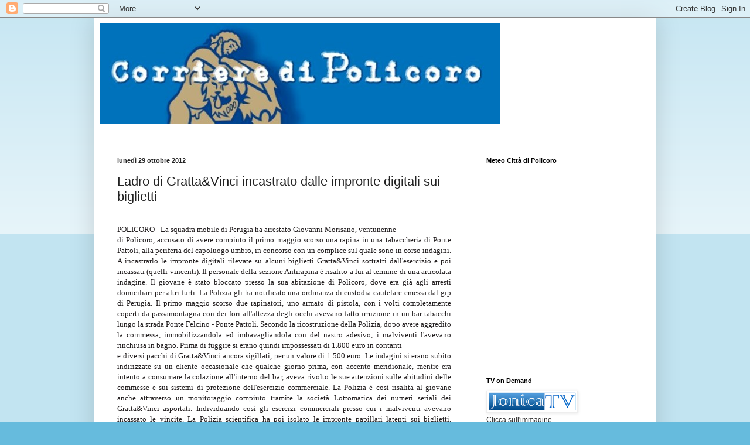

--- FILE ---
content_type: text/html; charset=UTF-8
request_url: https://corrieredipolicoro.blogspot.com/2012/10/ladro-di-gratta-incastrato-dalle.html
body_size: 15757
content:
<!DOCTYPE html>
<html class='v2' dir='ltr' lang='it'>
<head>
<link href='https://www.blogger.com/static/v1/widgets/335934321-css_bundle_v2.css' rel='stylesheet' type='text/css'/>
<meta content='width=1100' name='viewport'/>
<meta content='text/html; charset=UTF-8' http-equiv='Content-Type'/>
<meta content='blogger' name='generator'/>
<link href='https://corrieredipolicoro.blogspot.com/favicon.ico' rel='icon' type='image/x-icon'/>
<link href='http://corrieredipolicoro.blogspot.com/2012/10/ladro-di-gratta-incastrato-dalle.html' rel='canonical'/>
<link rel="alternate" type="application/atom+xml" title="Corriere di Policoro - Atom" href="https://corrieredipolicoro.blogspot.com/feeds/posts/default" />
<link rel="alternate" type="application/rss+xml" title="Corriere di Policoro - RSS" href="https://corrieredipolicoro.blogspot.com/feeds/posts/default?alt=rss" />
<link rel="service.post" type="application/atom+xml" title="Corriere di Policoro - Atom" href="https://www.blogger.com/feeds/8338017129427740327/posts/default" />

<link rel="alternate" type="application/atom+xml" title="Corriere di Policoro - Atom" href="https://corrieredipolicoro.blogspot.com/feeds/2155638009372744682/comments/default" />
<!--Can't find substitution for tag [blog.ieCssRetrofitLinks]-->
<meta content='http://corrieredipolicoro.blogspot.com/2012/10/ladro-di-gratta-incastrato-dalle.html' property='og:url'/>
<meta content='Ladro di Gratta&amp;Vinci incastrato dalle impronte digitali sui biglietti     ' property='og:title'/>
<meta content='  POLICORO - La squadra mobile di Perugia ha arrestato Giovanni Morisano , ventunenne   di Policoro, accusato di avere compiuto il primo mag...' property='og:description'/>
<title>Corriere di Policoro: Ladro di Gratta&Vinci incastrato dalle impronte digitali sui biglietti     </title>
<style id='page-skin-1' type='text/css'><!--
/*
-----------------------------------------------
Blogger Template Style
Name:     Simple
Designer: Blogger
URL:      www.blogger.com
----------------------------------------------- */
/* Content
----------------------------------------------- */
body {
font: normal normal 12px Arial, Tahoma, Helvetica, FreeSans, sans-serif;
color: #222222;
background: #66bbdd none repeat scroll top left;
padding: 0 40px 40px 40px;
}
html body .region-inner {
min-width: 0;
max-width: 100%;
width: auto;
}
h2 {
font-size: 22px;
}
a:link {
text-decoration:none;
color: #2288bb;
}
a:visited {
text-decoration:none;
color: #888888;
}
a:hover {
text-decoration:underline;
color: #33aaff;
}
.body-fauxcolumn-outer .fauxcolumn-inner {
background: transparent url(https://resources.blogblog.com/blogblog/data/1kt/simple/body_gradient_tile_light.png) repeat scroll top left;
_background-image: none;
}
.body-fauxcolumn-outer .cap-top {
position: absolute;
z-index: 1;
height: 400px;
width: 100%;
}
.body-fauxcolumn-outer .cap-top .cap-left {
width: 100%;
background: transparent url(https://resources.blogblog.com/blogblog/data/1kt/simple/gradients_light.png) repeat-x scroll top left;
_background-image: none;
}
.content-outer {
-moz-box-shadow: 0 0 40px rgba(0, 0, 0, .15);
-webkit-box-shadow: 0 0 5px rgba(0, 0, 0, .15);
-goog-ms-box-shadow: 0 0 10px #333333;
box-shadow: 0 0 40px rgba(0, 0, 0, .15);
margin-bottom: 1px;
}
.content-inner {
padding: 10px 10px;
}
.content-inner {
background-color: #ffffff;
}
/* Header
----------------------------------------------- */
.header-outer {
background: transparent none repeat-x scroll 0 -400px;
_background-image: none;
}
.Header h1 {
font: normal normal 60px Arial, Tahoma, Helvetica, FreeSans, sans-serif;
color: #3399bb;
text-shadow: -1px -1px 1px rgba(0, 0, 0, .2);
}
.Header h1 a {
color: #3399bb;
}
.Header .description {
font-size: 140%;
color: #777777;
}
.header-inner .Header .titlewrapper {
padding: 22px 30px;
}
.header-inner .Header .descriptionwrapper {
padding: 0 30px;
}
/* Tabs
----------------------------------------------- */
.tabs-inner .section:first-child {
border-top: 1px solid #eeeeee;
}
.tabs-inner .section:first-child ul {
margin-top: -1px;
border-top: 1px solid #eeeeee;
border-left: 0 solid #eeeeee;
border-right: 0 solid #eeeeee;
}
.tabs-inner .widget ul {
background: #f5f5f5 url(https://resources.blogblog.com/blogblog/data/1kt/simple/gradients_light.png) repeat-x scroll 0 -800px;
_background-image: none;
border-bottom: 1px solid #eeeeee;
margin-top: 0;
margin-left: -30px;
margin-right: -30px;
}
.tabs-inner .widget li a {
display: inline-block;
padding: .6em 1em;
font: normal normal 14px Arial, Tahoma, Helvetica, FreeSans, sans-serif;
color: #999999;
border-left: 1px solid #ffffff;
border-right: 1px solid #eeeeee;
}
.tabs-inner .widget li:first-child a {
border-left: none;
}
.tabs-inner .widget li.selected a, .tabs-inner .widget li a:hover {
color: #000000;
background-color: #eeeeee;
text-decoration: none;
}
/* Columns
----------------------------------------------- */
.main-outer {
border-top: 0 solid #eeeeee;
}
.fauxcolumn-left-outer .fauxcolumn-inner {
border-right: 1px solid #eeeeee;
}
.fauxcolumn-right-outer .fauxcolumn-inner {
border-left: 1px solid #eeeeee;
}
/* Headings
----------------------------------------------- */
div.widget > h2,
div.widget h2.title {
margin: 0 0 1em 0;
font: normal bold 11px Arial, Tahoma, Helvetica, FreeSans, sans-serif;
color: #000000;
}
/* Widgets
----------------------------------------------- */
.widget .zippy {
color: #999999;
text-shadow: 2px 2px 1px rgba(0, 0, 0, .1);
}
.widget .popular-posts ul {
list-style: none;
}
/* Posts
----------------------------------------------- */
h2.date-header {
font: normal bold 11px Arial, Tahoma, Helvetica, FreeSans, sans-serif;
}
.date-header span {
background-color: transparent;
color: #222222;
padding: inherit;
letter-spacing: inherit;
margin: inherit;
}
.main-inner {
padding-top: 30px;
padding-bottom: 30px;
}
.main-inner .column-center-inner {
padding: 0 15px;
}
.main-inner .column-center-inner .section {
margin: 0 15px;
}
.post {
margin: 0 0 25px 0;
}
h3.post-title, .comments h4 {
font: normal normal 22px Arial, Tahoma, Helvetica, FreeSans, sans-serif;
margin: .75em 0 0;
}
.post-body {
font-size: 110%;
line-height: 1.4;
position: relative;
}
.post-body img, .post-body .tr-caption-container, .Profile img, .Image img,
.BlogList .item-thumbnail img {
padding: 2px;
background: #ffffff;
border: 1px solid #eeeeee;
-moz-box-shadow: 1px 1px 5px rgba(0, 0, 0, .1);
-webkit-box-shadow: 1px 1px 5px rgba(0, 0, 0, .1);
box-shadow: 1px 1px 5px rgba(0, 0, 0, .1);
}
.post-body img, .post-body .tr-caption-container {
padding: 5px;
}
.post-body .tr-caption-container {
color: #222222;
}
.post-body .tr-caption-container img {
padding: 0;
background: transparent;
border: none;
-moz-box-shadow: 0 0 0 rgba(0, 0, 0, .1);
-webkit-box-shadow: 0 0 0 rgba(0, 0, 0, .1);
box-shadow: 0 0 0 rgba(0, 0, 0, .1);
}
.post-header {
margin: 0 0 1.5em;
line-height: 1.6;
font-size: 90%;
}
.post-footer {
margin: 20px -2px 0;
padding: 5px 10px;
color: #666666;
background-color: #f9f9f9;
border-bottom: 1px solid #eeeeee;
line-height: 1.6;
font-size: 90%;
}
#comments .comment-author {
padding-top: 1.5em;
border-top: 1px solid #eeeeee;
background-position: 0 1.5em;
}
#comments .comment-author:first-child {
padding-top: 0;
border-top: none;
}
.avatar-image-container {
margin: .2em 0 0;
}
#comments .avatar-image-container img {
border: 1px solid #eeeeee;
}
/* Comments
----------------------------------------------- */
.comments .comments-content .icon.blog-author {
background-repeat: no-repeat;
background-image: url([data-uri]);
}
.comments .comments-content .loadmore a {
border-top: 1px solid #999999;
border-bottom: 1px solid #999999;
}
.comments .comment-thread.inline-thread {
background-color: #f9f9f9;
}
.comments .continue {
border-top: 2px solid #999999;
}
/* Accents
---------------------------------------------- */
.section-columns td.columns-cell {
border-left: 1px solid #eeeeee;
}
.blog-pager {
background: transparent none no-repeat scroll top center;
}
.blog-pager-older-link, .home-link,
.blog-pager-newer-link {
background-color: #ffffff;
padding: 5px;
}
.footer-outer {
border-top: 0 dashed #bbbbbb;
}
/* Mobile
----------------------------------------------- */
body.mobile  {
background-size: auto;
}
.mobile .body-fauxcolumn-outer {
background: transparent none repeat scroll top left;
}
.mobile .body-fauxcolumn-outer .cap-top {
background-size: 100% auto;
}
.mobile .content-outer {
-webkit-box-shadow: 0 0 3px rgba(0, 0, 0, .15);
box-shadow: 0 0 3px rgba(0, 0, 0, .15);
}
.mobile .tabs-inner .widget ul {
margin-left: 0;
margin-right: 0;
}
.mobile .post {
margin: 0;
}
.mobile .main-inner .column-center-inner .section {
margin: 0;
}
.mobile .date-header span {
padding: 0.1em 10px;
margin: 0 -10px;
}
.mobile h3.post-title {
margin: 0;
}
.mobile .blog-pager {
background: transparent none no-repeat scroll top center;
}
.mobile .footer-outer {
border-top: none;
}
.mobile .main-inner, .mobile .footer-inner {
background-color: #ffffff;
}
.mobile-index-contents {
color: #222222;
}
.mobile-link-button {
background-color: #2288bb;
}
.mobile-link-button a:link, .mobile-link-button a:visited {
color: #ffffff;
}
.mobile .tabs-inner .section:first-child {
border-top: none;
}
.mobile .tabs-inner .PageList .widget-content {
background-color: #eeeeee;
color: #000000;
border-top: 1px solid #eeeeee;
border-bottom: 1px solid #eeeeee;
}
.mobile .tabs-inner .PageList .widget-content .pagelist-arrow {
border-left: 1px solid #eeeeee;
}

--></style>
<style id='template-skin-1' type='text/css'><!--
body {
min-width: 960px;
}
.content-outer, .content-fauxcolumn-outer, .region-inner {
min-width: 960px;
max-width: 960px;
_width: 960px;
}
.main-inner .columns {
padding-left: 0;
padding-right: 310px;
}
.main-inner .fauxcolumn-center-outer {
left: 0;
right: 310px;
/* IE6 does not respect left and right together */
_width: expression(this.parentNode.offsetWidth -
parseInt("0") -
parseInt("310px") + 'px');
}
.main-inner .fauxcolumn-left-outer {
width: 0;
}
.main-inner .fauxcolumn-right-outer {
width: 310px;
}
.main-inner .column-left-outer {
width: 0;
right: 100%;
margin-left: -0;
}
.main-inner .column-right-outer {
width: 310px;
margin-right: -310px;
}
#layout {
min-width: 0;
}
#layout .content-outer {
min-width: 0;
width: 800px;
}
#layout .region-inner {
min-width: 0;
width: auto;
}
body#layout div.add_widget {
padding: 8px;
}
body#layout div.add_widget a {
margin-left: 32px;
}
--></style>
<link href='https://www.blogger.com/dyn-css/authorization.css?targetBlogID=8338017129427740327&amp;zx=24666f70-3079-4aed-b6cc-d3b6379d9388' media='none' onload='if(media!=&#39;all&#39;)media=&#39;all&#39;' rel='stylesheet'/><noscript><link href='https://www.blogger.com/dyn-css/authorization.css?targetBlogID=8338017129427740327&amp;zx=24666f70-3079-4aed-b6cc-d3b6379d9388' rel='stylesheet'/></noscript>
<meta name='google-adsense-platform-account' content='ca-host-pub-1556223355139109'/>
<meta name='google-adsense-platform-domain' content='blogspot.com'/>

<!-- data-ad-client=ca-pub-8042010481829712 -->

</head>
<body class='loading variant-pale'>
<div class='navbar section' id='navbar' name='Navbar'><div class='widget Navbar' data-version='1' id='Navbar1'><script type="text/javascript">
    function setAttributeOnload(object, attribute, val) {
      if(window.addEventListener) {
        window.addEventListener('load',
          function(){ object[attribute] = val; }, false);
      } else {
        window.attachEvent('onload', function(){ object[attribute] = val; });
      }
    }
  </script>
<div id="navbar-iframe-container"></div>
<script type="text/javascript" src="https://apis.google.com/js/platform.js"></script>
<script type="text/javascript">
      gapi.load("gapi.iframes:gapi.iframes.style.bubble", function() {
        if (gapi.iframes && gapi.iframes.getContext) {
          gapi.iframes.getContext().openChild({
              url: 'https://www.blogger.com/navbar/8338017129427740327?po\x3d2155638009372744682\x26origin\x3dhttps://corrieredipolicoro.blogspot.com',
              where: document.getElementById("navbar-iframe-container"),
              id: "navbar-iframe"
          });
        }
      });
    </script><script type="text/javascript">
(function() {
var script = document.createElement('script');
script.type = 'text/javascript';
script.src = '//pagead2.googlesyndication.com/pagead/js/google_top_exp.js';
var head = document.getElementsByTagName('head')[0];
if (head) {
head.appendChild(script);
}})();
</script>
</div></div>
<div class='body-fauxcolumns'>
<div class='fauxcolumn-outer body-fauxcolumn-outer'>
<div class='cap-top'>
<div class='cap-left'></div>
<div class='cap-right'></div>
</div>
<div class='fauxborder-left'>
<div class='fauxborder-right'></div>
<div class='fauxcolumn-inner'>
</div>
</div>
<div class='cap-bottom'>
<div class='cap-left'></div>
<div class='cap-right'></div>
</div>
</div>
</div>
<div class='content'>
<div class='content-fauxcolumns'>
<div class='fauxcolumn-outer content-fauxcolumn-outer'>
<div class='cap-top'>
<div class='cap-left'></div>
<div class='cap-right'></div>
</div>
<div class='fauxborder-left'>
<div class='fauxborder-right'></div>
<div class='fauxcolumn-inner'>
</div>
</div>
<div class='cap-bottom'>
<div class='cap-left'></div>
<div class='cap-right'></div>
</div>
</div>
</div>
<div class='content-outer'>
<div class='content-cap-top cap-top'>
<div class='cap-left'></div>
<div class='cap-right'></div>
</div>
<div class='fauxborder-left content-fauxborder-left'>
<div class='fauxborder-right content-fauxborder-right'></div>
<div class='content-inner'>
<header>
<div class='header-outer'>
<div class='header-cap-top cap-top'>
<div class='cap-left'></div>
<div class='cap-right'></div>
</div>
<div class='fauxborder-left header-fauxborder-left'>
<div class='fauxborder-right header-fauxborder-right'></div>
<div class='region-inner header-inner'>
<div class='header section' id='header' name='Intestazione'><div class='widget Header' data-version='1' id='Header1'>
<div id='header-inner'>
<a href='https://corrieredipolicoro.blogspot.com/' style='display: block'>
<img alt="Corriere di Policoro" height="172px; " id="Header1_headerimg" src="//4.bp.blogspot.com/_H6pLQISXpB0/SpZlkAEvDyI/AAAAAAAAAHQ/Gztq-7vodJ0/S1600-R/CORRIERE+DI+POLICORO.jpg" style="display: block" width="683px; ">
</a>
<div class='descriptionwrapper'>
<p class='description'><span>
</span></p>
</div>
</div>
</div></div>
</div>
</div>
<div class='header-cap-bottom cap-bottom'>
<div class='cap-left'></div>
<div class='cap-right'></div>
</div>
</div>
</header>
<div class='tabs-outer'>
<div class='tabs-cap-top cap-top'>
<div class='cap-left'></div>
<div class='cap-right'></div>
</div>
<div class='fauxborder-left tabs-fauxborder-left'>
<div class='fauxborder-right tabs-fauxborder-right'></div>
<div class='region-inner tabs-inner'>
<div class='tabs no-items section' id='crosscol' name='Multi-colonne'></div>
<div class='tabs no-items section' id='crosscol-overflow' name='Cross-Column 2'></div>
</div>
</div>
<div class='tabs-cap-bottom cap-bottom'>
<div class='cap-left'></div>
<div class='cap-right'></div>
</div>
</div>
<div class='main-outer'>
<div class='main-cap-top cap-top'>
<div class='cap-left'></div>
<div class='cap-right'></div>
</div>
<div class='fauxborder-left main-fauxborder-left'>
<div class='fauxborder-right main-fauxborder-right'></div>
<div class='region-inner main-inner'>
<div class='columns fauxcolumns'>
<div class='fauxcolumn-outer fauxcolumn-center-outer'>
<div class='cap-top'>
<div class='cap-left'></div>
<div class='cap-right'></div>
</div>
<div class='fauxborder-left'>
<div class='fauxborder-right'></div>
<div class='fauxcolumn-inner'>
</div>
</div>
<div class='cap-bottom'>
<div class='cap-left'></div>
<div class='cap-right'></div>
</div>
</div>
<div class='fauxcolumn-outer fauxcolumn-left-outer'>
<div class='cap-top'>
<div class='cap-left'></div>
<div class='cap-right'></div>
</div>
<div class='fauxborder-left'>
<div class='fauxborder-right'></div>
<div class='fauxcolumn-inner'>
</div>
</div>
<div class='cap-bottom'>
<div class='cap-left'></div>
<div class='cap-right'></div>
</div>
</div>
<div class='fauxcolumn-outer fauxcolumn-right-outer'>
<div class='cap-top'>
<div class='cap-left'></div>
<div class='cap-right'></div>
</div>
<div class='fauxborder-left'>
<div class='fauxborder-right'></div>
<div class='fauxcolumn-inner'>
</div>
</div>
<div class='cap-bottom'>
<div class='cap-left'></div>
<div class='cap-right'></div>
</div>
</div>
<!-- corrects IE6 width calculation -->
<div class='columns-inner'>
<div class='column-center-outer'>
<div class='column-center-inner'>
<div class='main section' id='main' name='Principale'><div class='widget Blog' data-version='1' id='Blog1'>
<div class='blog-posts hfeed'>

          <div class="date-outer">
        
<h2 class='date-header'><span>lunedì 29 ottobre 2012</span></h2>

          <div class="date-posts">
        
<div class='post-outer'>
<div class='post hentry uncustomized-post-template' itemprop='blogPost' itemscope='itemscope' itemtype='http://schema.org/BlogPosting'>
<meta content='8338017129427740327' itemprop='blogId'/>
<meta content='2155638009372744682' itemprop='postId'/>
<a name='2155638009372744682'></a>
<h3 class='post-title entry-title' itemprop='name'>
Ladro di Gratta&Vinci incastrato dalle impronte digitali sui biglietti     
</h3>
<div class='post-header'>
<div class='post-header-line-1'></div>
</div>
<div class='post-body entry-content' id='post-body-2155638009372744682' itemprop='description articleBody'>
<br />
<div class="MsoNormal" style="mso-layout-grid-align: none; text-align: justify; text-autospace: none;">
<span style="color: #231f20; font-family: ClarendonLight;">POLICORO - La squadra mobile di Perugia ha
arrestato </span><span style="color: #231f20; font-family: ClarendonBold;">Giovanni Morisano</span><span style="color: #231f20; font-family: ClarendonLight;">, ventunenne</span></div>
<div class="MsoNormal" style="mso-layout-grid-align: none; text-align: justify; text-autospace: none;">
<span style="color: #231f20; font-family: ClarendonLight; mso-bidi-font-family: ClarendonLight;">di Policoro, accusato di avere compiuto il primo
maggio scorso una rapina in una tabaccheria di Ponte Pattoli, alla periferia del
capoluogo umbro, in concorso con un complice sul quale sono in corso indagini. A
incastrarlo le impronte digitali rilevate su alcuni biglietti Gratta&amp;Vinci sottratti
dall'esercizio e poi incassati (quelli vincenti). Il personale della sezione
Antirapina è risalito a lui al termine di una articolata indagine. Il giovane è
stato bloccato presso la sua abitazione di Policoro, dove era già agli arresti
domiciliari per altri furti. La Polizia gli ha notificato una ordinanza di custodia
cautelare emessa dal gip di Perugia. Il primo maggio scorso due rapinatori, uno
armato di pistola, con i volti completamente coperti da passamontagna con dei
fori all'altezza degli occhi avevano fatto irruzione in un bar tabacchi lungo la
strada Ponte Felcino - Ponte Pattoli. Secondo la ricostruzione della Polizia,
dopo avere aggredito la commessa, immobilizzandola ed imbavagliandola con del
nastro adesivo, i malviventi l'avevano rinchiusa in bagno. Prima di fuggire si
erano quindi impossessati di 1.800 euro in contanti<o:p></o:p></span></div>
<div class="MsoNormal" style="mso-layout-grid-align: none; text-align: justify; text-autospace: none;">
<span style="color: #231f20; font-family: ClarendonLight; mso-bidi-font-family: ClarendonLight;">e diversi pacchi di Gratta&amp;Vinci ancora sigillati,
per un valore di 1.500 euro. Le indagini si erano subito indirizzate su un
cliente occasionale che qualche giorno prima, con accento meridionale, mentre era
intento a consumare la colazione all'interno del bar, aveva rivolto le sue
attenzioni sulle abitudini delle commesse e sui sistemi di protezione
dell'esercizio commerciale. La Polizia è così risalita al giovane anche
attraverso un monitoraggio compiuto tramite la società Lottomatica dei numeri
seriali dei Gratta&amp;Vinci asportati. Individuando così gli esercizi
commerciali presso cui i malviventi avevano incassato le vincite. La Polizia
scientifica ha poi isolato le impronte papillari latenti sui biglietti,
individuando &#171;con assoluta certezza&#187;, ritengono gli investigatori il
ventunenne.<o:p></o:p></span></div>
<div class="MsoNormal" style="text-align: justify;">
<br /></div>
<div class="MsoNormal" style="text-align: justify;">
<span style="color: #231f20; font-family: ClarendonBold; font-size: 10.0pt; mso-bidi-font-family: ClarendonBold; mso-bidi-font-weight: bold;">Fonte<o:p></o:p></span></div>
<div class="MsoNormal" style="text-align: justify;">
<span style="color: #231f20; font-family: ClarendonBold; font-size: 10.0pt; mso-bidi-font-family: ClarendonBold; mso-bidi-font-weight: bold;">Il Quotidiano della Basilicata</span><span style="font-size: 10.0pt;"><o:p></o:p></span></div>
<div style='clear: both;'></div>
</div>
<div class='post-footer'>
<div class='post-footer-line post-footer-line-1'>
<span class='post-author vcard'>
Pubblicato da
<span class='fn' itemprop='author' itemscope='itemscope' itemtype='http://schema.org/Person'>
<meta content='https://www.blogger.com/profile/12971242744641493806' itemprop='url'/>
<a class='g-profile' href='https://www.blogger.com/profile/12971242744641493806' rel='author' title='author profile'>
<span itemprop='name'>luciano</span>
</a>
</span>
</span>
<span class='post-timestamp'>
alle
<meta content='http://corrieredipolicoro.blogspot.com/2012/10/ladro-di-gratta-incastrato-dalle.html' itemprop='url'/>
<a class='timestamp-link' href='https://corrieredipolicoro.blogspot.com/2012/10/ladro-di-gratta-incastrato-dalle.html' rel='bookmark' title='permanent link'><abbr class='published' itemprop='datePublished' title='2012-10-29T13:26:00+01:00'>13:26</abbr></a>
</span>
<span class='post-comment-link'>
</span>
<span class='post-icons'>
<span class='item-control blog-admin pid-1131869594'>
<a href='https://www.blogger.com/post-edit.g?blogID=8338017129427740327&postID=2155638009372744682&from=pencil' title='Modifica post'>
<img alt='' class='icon-action' height='18' src='https://resources.blogblog.com/img/icon18_edit_allbkg.gif' width='18'/>
</a>
</span>
</span>
<div class='post-share-buttons goog-inline-block'>
<a class='goog-inline-block share-button sb-email' href='https://www.blogger.com/share-post.g?blogID=8338017129427740327&postID=2155638009372744682&target=email' target='_blank' title='Invia tramite email'><span class='share-button-link-text'>Invia tramite email</span></a><a class='goog-inline-block share-button sb-blog' href='https://www.blogger.com/share-post.g?blogID=8338017129427740327&postID=2155638009372744682&target=blog' onclick='window.open(this.href, "_blank", "height=270,width=475"); return false;' target='_blank' title='Postalo sul blog'><span class='share-button-link-text'>Postalo sul blog</span></a><a class='goog-inline-block share-button sb-twitter' href='https://www.blogger.com/share-post.g?blogID=8338017129427740327&postID=2155638009372744682&target=twitter' target='_blank' title='Condividi su X'><span class='share-button-link-text'>Condividi su X</span></a><a class='goog-inline-block share-button sb-facebook' href='https://www.blogger.com/share-post.g?blogID=8338017129427740327&postID=2155638009372744682&target=facebook' onclick='window.open(this.href, "_blank", "height=430,width=640"); return false;' target='_blank' title='Condividi su Facebook'><span class='share-button-link-text'>Condividi su Facebook</span></a><a class='goog-inline-block share-button sb-pinterest' href='https://www.blogger.com/share-post.g?blogID=8338017129427740327&postID=2155638009372744682&target=pinterest' target='_blank' title='Condividi su Pinterest'><span class='share-button-link-text'>Condividi su Pinterest</span></a>
</div>
</div>
<div class='post-footer-line post-footer-line-2'>
<span class='post-labels'>
</span>
</div>
<div class='post-footer-line post-footer-line-3'>
<span class='post-location'>
</span>
</div>
</div>
</div>
<div class='comments' id='comments'>
<a name='comments'></a>
<h4>Nessun commento:</h4>
<div id='Blog1_comments-block-wrapper'>
<dl class='avatar-comment-indent' id='comments-block'>
</dl>
</div>
<p class='comment-footer'>
<div class='comment-form'>
<a name='comment-form'></a>
<h4 id='comment-post-message'>Posta un commento</h4>
<p>
</p>
<a href='https://www.blogger.com/comment/frame/8338017129427740327?po=2155638009372744682&hl=it&saa=85391&origin=https://corrieredipolicoro.blogspot.com' id='comment-editor-src'></a>
<iframe allowtransparency='true' class='blogger-iframe-colorize blogger-comment-from-post' frameborder='0' height='410px' id='comment-editor' name='comment-editor' src='' width='100%'></iframe>
<script src='https://www.blogger.com/static/v1/jsbin/2830521187-comment_from_post_iframe.js' type='text/javascript'></script>
<script type='text/javascript'>
      BLOG_CMT_createIframe('https://www.blogger.com/rpc_relay.html');
    </script>
</div>
</p>
</div>
</div>

        </div></div>
      
</div>
<div class='blog-pager' id='blog-pager'>
<span id='blog-pager-newer-link'>
<a class='blog-pager-newer-link' href='https://corrieredipolicoro.blogspot.com/2012/10/prefettura-matera-su-trasferimento.html' id='Blog1_blog-pager-newer-link' title='Post più recente'>Post più recente</a>
</span>
<span id='blog-pager-older-link'>
<a class='blog-pager-older-link' href='https://corrieredipolicoro.blogspot.com/2012/10/assessore-scarcia-abolire-tutte-le.html' id='Blog1_blog-pager-older-link' title='Post più vecchio'>Post più vecchio</a>
</span>
<a class='home-link' href='https://corrieredipolicoro.blogspot.com/'>Home page</a>
</div>
<div class='clear'></div>
<div class='post-feeds'>
<div class='feed-links'>
Iscriviti a:
<a class='feed-link' href='https://corrieredipolicoro.blogspot.com/feeds/2155638009372744682/comments/default' target='_blank' type='application/atom+xml'>Commenti sul post (Atom)</a>
</div>
</div>
</div></div>
</div>
</div>
<div class='column-left-outer'>
<div class='column-left-inner'>
<aside>
</aside>
</div>
</div>
<div class='column-right-outer'>
<div class='column-right-inner'>
<aside>
<div class='sidebar section' id='sidebar-right-1'><div class='widget HTML' data-version='1' id='HTML5'>
<h2 class='title'>Meteo Città di Policoro</h2>
<div class='widget-content'>
<!-- Inizio codice ilMeteo.it -->
<iframe width="285" height="319" scrolling="no" frameborder="no" noresize="noresize" src="http://www.ilmeteo.it/box/previsioni.php?citta=5351&type=day2&width=250&ico=swf1&lang=ita&days=4&font=Arial&fontsize=10&bg=FFFFFF&fg=000000&bgtitle=0099FF&fgtitle=FFFFFF&bgtab=F0F0F0&fglink=1773C2"></iframe>
<!-- Fine codice ilMeteo.it -->
</div>
<div class='clear'></div>
</div><div class='widget Image' data-version='1' id='Image1'>
<h2>TV on Demand</h2>
<div class='widget-content'>
<a href='http://www.jonica.tv/'>
<img alt='TV on Demand' height='32' id='Image1_img' src='https://blogger.googleusercontent.com/img/b/R29vZ2xl/AVvXsEirLNad4_KIe0x5ok6WsLHeKJleIOnFS9TBVhQgLZ7Y4SUXByfk25pr7q6PXmWY1QRNNXg3ziJsCpw7wBPGkYTIFZtvEpnJl9YpEcW6lPUz5Dv40hQnNL8BMhUKNK0-mjBnCDaB57F2H7pM/s300/foto.PNG' width='150'/>
</a>
<br/>
<span class='caption'>Clicca sull'immagine</span>
</div>
<div class='clear'></div>
</div><div class='widget Image' data-version='1' id='Image7'>
<h2>Emmenews</h2>
<div class='widget-content'>
<a href='http://www.emmenews.tv/'>
<img alt='Emmenews' height='64' id='Image7_img' src='https://blogger.googleusercontent.com/img/b/R29vZ2xl/AVvXsEjvN6Sb9nFop1G2XLJA8fzBmsNde2PZsPpKuUUYhyphenhyphenz_LwYczI1F2sCQTqYR2dBcvb66LZA9N5SE1nieMrKpkvVMf1P8ke3EemVqSpFhstbozqRsGLdlPHMVkKEBAPAKeUT-3fB4uTXZUJnt/s350/Mnews.JPG' width='150'/>
</a>
<br/>
<span class='caption'>Il primo Tg web della fascia jonica</span>
</div>
<div class='clear'></div>
</div><div class='widget Image' data-version='1' id='Image2'>
<h2>Pietro Modena</h2>
<div class='widget-content'>
<a href='http://www.pietromodena.it/'>
<img alt='Pietro Modena' height='160' id='Image2_img' src='//3.bp.blogspot.com/_H6pLQISXpB0/SqOGDWj0MNI/AAAAAAAAAIo/vW1PhpeLXbM/S249/Pietro+blog.bmp' width='150'/>
</a>
<br/>
</div>
<div class='clear'></div>
</div><div class='widget Image' data-version='1' id='Image3'>
<h2>Matera capitale della cultura 2019</h2>
<div class='widget-content'>
<a href='http://it.wikipedia.org/wiki/Matera'>
<img alt='Matera capitale della cultura 2019' height='94' id='Image3_img' src='https://blogger.googleusercontent.com/img/b/R29vZ2xl/AVvXsEj39rmnvNWySXvyA-kR5yLhBCkOWAjVAkrozfCNKDjshbLVMDMwUQbuLRHbdkklMdEe5sjeKfHomKNUj7VFMA19S-kjrJTcXDSNH4oECSKAhOSP3LQuwCYJWAZlz8B3WvkUqfX7EKoYXHly/s1600/MATERA.jpg' width='250'/>
</a>
<br/>
</div>
<div class='clear'></div>
</div><div class='widget Profile' data-version='1' id='Profile1'>
<h2>Collaboratori</h2>
<div class='widget-content'>
<ul>
<li><a class='profile-name-link g-profile' href='https://www.blogger.com/profile/01868312044086728481' style='background-image: url(//www.blogger.com/img/logo-16.png);'>GABRIELE</a></li>
<li><a class='profile-name-link g-profile' href='https://www.blogger.com/profile/12971242744641493806' style='background-image: url(//www.blogger.com/img/logo-16.png);'>luciano</a></li>
</ul>
<div class='clear'></div>
</div>
</div><div class='widget Text' data-version='1' id='Text3'>
<h2 class='title'>Consiglio comunale</h2>
<div class='widget-content'>
Martedì 8 novembre è stata<br/>convocata la massima assise comunale per le ore 18:00.<br/>
</div>
<div class='clear'></div>
</div></div>
<table border='0' cellpadding='0' cellspacing='0' class='section-columns columns-2'>
<tbody>
<tr>
<td class='first columns-cell'>
<div class='sidebar section' id='sidebar-right-2-1'><div class='widget BlogArchive' data-version='1' id='BlogArchive1'>
<h2>Archivio blog</h2>
<div class='widget-content'>
<div id='ArchiveList'>
<div id='BlogArchive1_ArchiveList'>
<ul class='hierarchy'>
<li class='archivedate collapsed'>
<a class='toggle' href='javascript:void(0)'>
<span class='zippy'>

        &#9658;&#160;
      
</span>
</a>
<a class='post-count-link' href='https://corrieredipolicoro.blogspot.com/2018/'>
2018
</a>
<span class='post-count' dir='ltr'>(34)</span>
<ul class='hierarchy'>
<li class='archivedate collapsed'>
<a class='toggle' href='javascript:void(0)'>
<span class='zippy'>

        &#9658;&#160;
      
</span>
</a>
<a class='post-count-link' href='https://corrieredipolicoro.blogspot.com/2018/04/'>
aprile
</a>
<span class='post-count' dir='ltr'>(3)</span>
</li>
</ul>
<ul class='hierarchy'>
<li class='archivedate collapsed'>
<a class='toggle' href='javascript:void(0)'>
<span class='zippy'>

        &#9658;&#160;
      
</span>
</a>
<a class='post-count-link' href='https://corrieredipolicoro.blogspot.com/2018/03/'>
marzo
</a>
<span class='post-count' dir='ltr'>(15)</span>
</li>
</ul>
<ul class='hierarchy'>
<li class='archivedate collapsed'>
<a class='toggle' href='javascript:void(0)'>
<span class='zippy'>

        &#9658;&#160;
      
</span>
</a>
<a class='post-count-link' href='https://corrieredipolicoro.blogspot.com/2018/02/'>
febbraio
</a>
<span class='post-count' dir='ltr'>(8)</span>
</li>
</ul>
<ul class='hierarchy'>
<li class='archivedate collapsed'>
<a class='toggle' href='javascript:void(0)'>
<span class='zippy'>

        &#9658;&#160;
      
</span>
</a>
<a class='post-count-link' href='https://corrieredipolicoro.blogspot.com/2018/01/'>
gennaio
</a>
<span class='post-count' dir='ltr'>(8)</span>
</li>
</ul>
</li>
</ul>
<ul class='hierarchy'>
<li class='archivedate collapsed'>
<a class='toggle' href='javascript:void(0)'>
<span class='zippy'>

        &#9658;&#160;
      
</span>
</a>
<a class='post-count-link' href='https://corrieredipolicoro.blogspot.com/2017/'>
2017
</a>
<span class='post-count' dir='ltr'>(149)</span>
<ul class='hierarchy'>
<li class='archivedate collapsed'>
<a class='toggle' href='javascript:void(0)'>
<span class='zippy'>

        &#9658;&#160;
      
</span>
</a>
<a class='post-count-link' href='https://corrieredipolicoro.blogspot.com/2017/12/'>
dicembre
</a>
<span class='post-count' dir='ltr'>(14)</span>
</li>
</ul>
<ul class='hierarchy'>
<li class='archivedate collapsed'>
<a class='toggle' href='javascript:void(0)'>
<span class='zippy'>

        &#9658;&#160;
      
</span>
</a>
<a class='post-count-link' href='https://corrieredipolicoro.blogspot.com/2017/11/'>
novembre
</a>
<span class='post-count' dir='ltr'>(13)</span>
</li>
</ul>
<ul class='hierarchy'>
<li class='archivedate collapsed'>
<a class='toggle' href='javascript:void(0)'>
<span class='zippy'>

        &#9658;&#160;
      
</span>
</a>
<a class='post-count-link' href='https://corrieredipolicoro.blogspot.com/2017/10/'>
ottobre
</a>
<span class='post-count' dir='ltr'>(13)</span>
</li>
</ul>
<ul class='hierarchy'>
<li class='archivedate collapsed'>
<a class='toggle' href='javascript:void(0)'>
<span class='zippy'>

        &#9658;&#160;
      
</span>
</a>
<a class='post-count-link' href='https://corrieredipolicoro.blogspot.com/2017/09/'>
settembre
</a>
<span class='post-count' dir='ltr'>(10)</span>
</li>
</ul>
<ul class='hierarchy'>
<li class='archivedate collapsed'>
<a class='toggle' href='javascript:void(0)'>
<span class='zippy'>

        &#9658;&#160;
      
</span>
</a>
<a class='post-count-link' href='https://corrieredipolicoro.blogspot.com/2017/08/'>
agosto
</a>
<span class='post-count' dir='ltr'>(4)</span>
</li>
</ul>
<ul class='hierarchy'>
<li class='archivedate collapsed'>
<a class='toggle' href='javascript:void(0)'>
<span class='zippy'>

        &#9658;&#160;
      
</span>
</a>
<a class='post-count-link' href='https://corrieredipolicoro.blogspot.com/2017/07/'>
luglio
</a>
<span class='post-count' dir='ltr'>(15)</span>
</li>
</ul>
<ul class='hierarchy'>
<li class='archivedate collapsed'>
<a class='toggle' href='javascript:void(0)'>
<span class='zippy'>

        &#9658;&#160;
      
</span>
</a>
<a class='post-count-link' href='https://corrieredipolicoro.blogspot.com/2017/06/'>
giugno
</a>
<span class='post-count' dir='ltr'>(13)</span>
</li>
</ul>
<ul class='hierarchy'>
<li class='archivedate collapsed'>
<a class='toggle' href='javascript:void(0)'>
<span class='zippy'>

        &#9658;&#160;
      
</span>
</a>
<a class='post-count-link' href='https://corrieredipolicoro.blogspot.com/2017/05/'>
maggio
</a>
<span class='post-count' dir='ltr'>(9)</span>
</li>
</ul>
<ul class='hierarchy'>
<li class='archivedate collapsed'>
<a class='toggle' href='javascript:void(0)'>
<span class='zippy'>

        &#9658;&#160;
      
</span>
</a>
<a class='post-count-link' href='https://corrieredipolicoro.blogspot.com/2017/04/'>
aprile
</a>
<span class='post-count' dir='ltr'>(16)</span>
</li>
</ul>
<ul class='hierarchy'>
<li class='archivedate collapsed'>
<a class='toggle' href='javascript:void(0)'>
<span class='zippy'>

        &#9658;&#160;
      
</span>
</a>
<a class='post-count-link' href='https://corrieredipolicoro.blogspot.com/2017/03/'>
marzo
</a>
<span class='post-count' dir='ltr'>(18)</span>
</li>
</ul>
<ul class='hierarchy'>
<li class='archivedate collapsed'>
<a class='toggle' href='javascript:void(0)'>
<span class='zippy'>

        &#9658;&#160;
      
</span>
</a>
<a class='post-count-link' href='https://corrieredipolicoro.blogspot.com/2017/02/'>
febbraio
</a>
<span class='post-count' dir='ltr'>(10)</span>
</li>
</ul>
<ul class='hierarchy'>
<li class='archivedate collapsed'>
<a class='toggle' href='javascript:void(0)'>
<span class='zippy'>

        &#9658;&#160;
      
</span>
</a>
<a class='post-count-link' href='https://corrieredipolicoro.blogspot.com/2017/01/'>
gennaio
</a>
<span class='post-count' dir='ltr'>(14)</span>
</li>
</ul>
</li>
</ul>
<ul class='hierarchy'>
<li class='archivedate collapsed'>
<a class='toggle' href='javascript:void(0)'>
<span class='zippy'>

        &#9658;&#160;
      
</span>
</a>
<a class='post-count-link' href='https://corrieredipolicoro.blogspot.com/2016/'>
2016
</a>
<span class='post-count' dir='ltr'>(227)</span>
<ul class='hierarchy'>
<li class='archivedate collapsed'>
<a class='toggle' href='javascript:void(0)'>
<span class='zippy'>

        &#9658;&#160;
      
</span>
</a>
<a class='post-count-link' href='https://corrieredipolicoro.blogspot.com/2016/12/'>
dicembre
</a>
<span class='post-count' dir='ltr'>(18)</span>
</li>
</ul>
<ul class='hierarchy'>
<li class='archivedate collapsed'>
<a class='toggle' href='javascript:void(0)'>
<span class='zippy'>

        &#9658;&#160;
      
</span>
</a>
<a class='post-count-link' href='https://corrieredipolicoro.blogspot.com/2016/11/'>
novembre
</a>
<span class='post-count' dir='ltr'>(14)</span>
</li>
</ul>
<ul class='hierarchy'>
<li class='archivedate collapsed'>
<a class='toggle' href='javascript:void(0)'>
<span class='zippy'>

        &#9658;&#160;
      
</span>
</a>
<a class='post-count-link' href='https://corrieredipolicoro.blogspot.com/2016/10/'>
ottobre
</a>
<span class='post-count' dir='ltr'>(17)</span>
</li>
</ul>
<ul class='hierarchy'>
<li class='archivedate collapsed'>
<a class='toggle' href='javascript:void(0)'>
<span class='zippy'>

        &#9658;&#160;
      
</span>
</a>
<a class='post-count-link' href='https://corrieredipolicoro.blogspot.com/2016/09/'>
settembre
</a>
<span class='post-count' dir='ltr'>(15)</span>
</li>
</ul>
<ul class='hierarchy'>
<li class='archivedate collapsed'>
<a class='toggle' href='javascript:void(0)'>
<span class='zippy'>

        &#9658;&#160;
      
</span>
</a>
<a class='post-count-link' href='https://corrieredipolicoro.blogspot.com/2016/08/'>
agosto
</a>
<span class='post-count' dir='ltr'>(23)</span>
</li>
</ul>
<ul class='hierarchy'>
<li class='archivedate collapsed'>
<a class='toggle' href='javascript:void(0)'>
<span class='zippy'>

        &#9658;&#160;
      
</span>
</a>
<a class='post-count-link' href='https://corrieredipolicoro.blogspot.com/2016/07/'>
luglio
</a>
<span class='post-count' dir='ltr'>(21)</span>
</li>
</ul>
<ul class='hierarchy'>
<li class='archivedate collapsed'>
<a class='toggle' href='javascript:void(0)'>
<span class='zippy'>

        &#9658;&#160;
      
</span>
</a>
<a class='post-count-link' href='https://corrieredipolicoro.blogspot.com/2016/06/'>
giugno
</a>
<span class='post-count' dir='ltr'>(14)</span>
</li>
</ul>
<ul class='hierarchy'>
<li class='archivedate collapsed'>
<a class='toggle' href='javascript:void(0)'>
<span class='zippy'>

        &#9658;&#160;
      
</span>
</a>
<a class='post-count-link' href='https://corrieredipolicoro.blogspot.com/2016/05/'>
maggio
</a>
<span class='post-count' dir='ltr'>(19)</span>
</li>
</ul>
<ul class='hierarchy'>
<li class='archivedate collapsed'>
<a class='toggle' href='javascript:void(0)'>
<span class='zippy'>

        &#9658;&#160;
      
</span>
</a>
<a class='post-count-link' href='https://corrieredipolicoro.blogspot.com/2016/04/'>
aprile
</a>
<span class='post-count' dir='ltr'>(14)</span>
</li>
</ul>
<ul class='hierarchy'>
<li class='archivedate collapsed'>
<a class='toggle' href='javascript:void(0)'>
<span class='zippy'>

        &#9658;&#160;
      
</span>
</a>
<a class='post-count-link' href='https://corrieredipolicoro.blogspot.com/2016/03/'>
marzo
</a>
<span class='post-count' dir='ltr'>(24)</span>
</li>
</ul>
<ul class='hierarchy'>
<li class='archivedate collapsed'>
<a class='toggle' href='javascript:void(0)'>
<span class='zippy'>

        &#9658;&#160;
      
</span>
</a>
<a class='post-count-link' href='https://corrieredipolicoro.blogspot.com/2016/02/'>
febbraio
</a>
<span class='post-count' dir='ltr'>(20)</span>
</li>
</ul>
<ul class='hierarchy'>
<li class='archivedate collapsed'>
<a class='toggle' href='javascript:void(0)'>
<span class='zippy'>

        &#9658;&#160;
      
</span>
</a>
<a class='post-count-link' href='https://corrieredipolicoro.blogspot.com/2016/01/'>
gennaio
</a>
<span class='post-count' dir='ltr'>(28)</span>
</li>
</ul>
</li>
</ul>
<ul class='hierarchy'>
<li class='archivedate collapsed'>
<a class='toggle' href='javascript:void(0)'>
<span class='zippy'>

        &#9658;&#160;
      
</span>
</a>
<a class='post-count-link' href='https://corrieredipolicoro.blogspot.com/2015/'>
2015
</a>
<span class='post-count' dir='ltr'>(425)</span>
<ul class='hierarchy'>
<li class='archivedate collapsed'>
<a class='toggle' href='javascript:void(0)'>
<span class='zippy'>

        &#9658;&#160;
      
</span>
</a>
<a class='post-count-link' href='https://corrieredipolicoro.blogspot.com/2015/12/'>
dicembre
</a>
<span class='post-count' dir='ltr'>(31)</span>
</li>
</ul>
<ul class='hierarchy'>
<li class='archivedate collapsed'>
<a class='toggle' href='javascript:void(0)'>
<span class='zippy'>

        &#9658;&#160;
      
</span>
</a>
<a class='post-count-link' href='https://corrieredipolicoro.blogspot.com/2015/11/'>
novembre
</a>
<span class='post-count' dir='ltr'>(18)</span>
</li>
</ul>
<ul class='hierarchy'>
<li class='archivedate collapsed'>
<a class='toggle' href='javascript:void(0)'>
<span class='zippy'>

        &#9658;&#160;
      
</span>
</a>
<a class='post-count-link' href='https://corrieredipolicoro.blogspot.com/2015/10/'>
ottobre
</a>
<span class='post-count' dir='ltr'>(32)</span>
</li>
</ul>
<ul class='hierarchy'>
<li class='archivedate collapsed'>
<a class='toggle' href='javascript:void(0)'>
<span class='zippy'>

        &#9658;&#160;
      
</span>
</a>
<a class='post-count-link' href='https://corrieredipolicoro.blogspot.com/2015/09/'>
settembre
</a>
<span class='post-count' dir='ltr'>(31)</span>
</li>
</ul>
<ul class='hierarchy'>
<li class='archivedate collapsed'>
<a class='toggle' href='javascript:void(0)'>
<span class='zippy'>

        &#9658;&#160;
      
</span>
</a>
<a class='post-count-link' href='https://corrieredipolicoro.blogspot.com/2015/08/'>
agosto
</a>
<span class='post-count' dir='ltr'>(48)</span>
</li>
</ul>
<ul class='hierarchy'>
<li class='archivedate collapsed'>
<a class='toggle' href='javascript:void(0)'>
<span class='zippy'>

        &#9658;&#160;
      
</span>
</a>
<a class='post-count-link' href='https://corrieredipolicoro.blogspot.com/2015/07/'>
luglio
</a>
<span class='post-count' dir='ltr'>(35)</span>
</li>
</ul>
<ul class='hierarchy'>
<li class='archivedate collapsed'>
<a class='toggle' href='javascript:void(0)'>
<span class='zippy'>

        &#9658;&#160;
      
</span>
</a>
<a class='post-count-link' href='https://corrieredipolicoro.blogspot.com/2015/06/'>
giugno
</a>
<span class='post-count' dir='ltr'>(34)</span>
</li>
</ul>
<ul class='hierarchy'>
<li class='archivedate collapsed'>
<a class='toggle' href='javascript:void(0)'>
<span class='zippy'>

        &#9658;&#160;
      
</span>
</a>
<a class='post-count-link' href='https://corrieredipolicoro.blogspot.com/2015/05/'>
maggio
</a>
<span class='post-count' dir='ltr'>(33)</span>
</li>
</ul>
<ul class='hierarchy'>
<li class='archivedate collapsed'>
<a class='toggle' href='javascript:void(0)'>
<span class='zippy'>

        &#9658;&#160;
      
</span>
</a>
<a class='post-count-link' href='https://corrieredipolicoro.blogspot.com/2015/04/'>
aprile
</a>
<span class='post-count' dir='ltr'>(40)</span>
</li>
</ul>
<ul class='hierarchy'>
<li class='archivedate collapsed'>
<a class='toggle' href='javascript:void(0)'>
<span class='zippy'>

        &#9658;&#160;
      
</span>
</a>
<a class='post-count-link' href='https://corrieredipolicoro.blogspot.com/2015/03/'>
marzo
</a>
<span class='post-count' dir='ltr'>(43)</span>
</li>
</ul>
<ul class='hierarchy'>
<li class='archivedate collapsed'>
<a class='toggle' href='javascript:void(0)'>
<span class='zippy'>

        &#9658;&#160;
      
</span>
</a>
<a class='post-count-link' href='https://corrieredipolicoro.blogspot.com/2015/02/'>
febbraio
</a>
<span class='post-count' dir='ltr'>(38)</span>
</li>
</ul>
<ul class='hierarchy'>
<li class='archivedate collapsed'>
<a class='toggle' href='javascript:void(0)'>
<span class='zippy'>

        &#9658;&#160;
      
</span>
</a>
<a class='post-count-link' href='https://corrieredipolicoro.blogspot.com/2015/01/'>
gennaio
</a>
<span class='post-count' dir='ltr'>(42)</span>
</li>
</ul>
</li>
</ul>
<ul class='hierarchy'>
<li class='archivedate collapsed'>
<a class='toggle' href='javascript:void(0)'>
<span class='zippy'>

        &#9658;&#160;
      
</span>
</a>
<a class='post-count-link' href='https://corrieredipolicoro.blogspot.com/2014/'>
2014
</a>
<span class='post-count' dir='ltr'>(449)</span>
<ul class='hierarchy'>
<li class='archivedate collapsed'>
<a class='toggle' href='javascript:void(0)'>
<span class='zippy'>

        &#9658;&#160;
      
</span>
</a>
<a class='post-count-link' href='https://corrieredipolicoro.blogspot.com/2014/12/'>
dicembre
</a>
<span class='post-count' dir='ltr'>(34)</span>
</li>
</ul>
<ul class='hierarchy'>
<li class='archivedate collapsed'>
<a class='toggle' href='javascript:void(0)'>
<span class='zippy'>

        &#9658;&#160;
      
</span>
</a>
<a class='post-count-link' href='https://corrieredipolicoro.blogspot.com/2014/11/'>
novembre
</a>
<span class='post-count' dir='ltr'>(31)</span>
</li>
</ul>
<ul class='hierarchy'>
<li class='archivedate collapsed'>
<a class='toggle' href='javascript:void(0)'>
<span class='zippy'>

        &#9658;&#160;
      
</span>
</a>
<a class='post-count-link' href='https://corrieredipolicoro.blogspot.com/2014/10/'>
ottobre
</a>
<span class='post-count' dir='ltr'>(35)</span>
</li>
</ul>
<ul class='hierarchy'>
<li class='archivedate collapsed'>
<a class='toggle' href='javascript:void(0)'>
<span class='zippy'>

        &#9658;&#160;
      
</span>
</a>
<a class='post-count-link' href='https://corrieredipolicoro.blogspot.com/2014/09/'>
settembre
</a>
<span class='post-count' dir='ltr'>(35)</span>
</li>
</ul>
<ul class='hierarchy'>
<li class='archivedate collapsed'>
<a class='toggle' href='javascript:void(0)'>
<span class='zippy'>

        &#9658;&#160;
      
</span>
</a>
<a class='post-count-link' href='https://corrieredipolicoro.blogspot.com/2014/08/'>
agosto
</a>
<span class='post-count' dir='ltr'>(50)</span>
</li>
</ul>
<ul class='hierarchy'>
<li class='archivedate collapsed'>
<a class='toggle' href='javascript:void(0)'>
<span class='zippy'>

        &#9658;&#160;
      
</span>
</a>
<a class='post-count-link' href='https://corrieredipolicoro.blogspot.com/2014/07/'>
luglio
</a>
<span class='post-count' dir='ltr'>(42)</span>
</li>
</ul>
<ul class='hierarchy'>
<li class='archivedate collapsed'>
<a class='toggle' href='javascript:void(0)'>
<span class='zippy'>

        &#9658;&#160;
      
</span>
</a>
<a class='post-count-link' href='https://corrieredipolicoro.blogspot.com/2014/06/'>
giugno
</a>
<span class='post-count' dir='ltr'>(37)</span>
</li>
</ul>
<ul class='hierarchy'>
<li class='archivedate collapsed'>
<a class='toggle' href='javascript:void(0)'>
<span class='zippy'>

        &#9658;&#160;
      
</span>
</a>
<a class='post-count-link' href='https://corrieredipolicoro.blogspot.com/2014/05/'>
maggio
</a>
<span class='post-count' dir='ltr'>(41)</span>
</li>
</ul>
<ul class='hierarchy'>
<li class='archivedate collapsed'>
<a class='toggle' href='javascript:void(0)'>
<span class='zippy'>

        &#9658;&#160;
      
</span>
</a>
<a class='post-count-link' href='https://corrieredipolicoro.blogspot.com/2014/04/'>
aprile
</a>
<span class='post-count' dir='ltr'>(26)</span>
</li>
</ul>
<ul class='hierarchy'>
<li class='archivedate collapsed'>
<a class='toggle' href='javascript:void(0)'>
<span class='zippy'>

        &#9658;&#160;
      
</span>
</a>
<a class='post-count-link' href='https://corrieredipolicoro.blogspot.com/2014/03/'>
marzo
</a>
<span class='post-count' dir='ltr'>(40)</span>
</li>
</ul>
<ul class='hierarchy'>
<li class='archivedate collapsed'>
<a class='toggle' href='javascript:void(0)'>
<span class='zippy'>

        &#9658;&#160;
      
</span>
</a>
<a class='post-count-link' href='https://corrieredipolicoro.blogspot.com/2014/02/'>
febbraio
</a>
<span class='post-count' dir='ltr'>(33)</span>
</li>
</ul>
<ul class='hierarchy'>
<li class='archivedate collapsed'>
<a class='toggle' href='javascript:void(0)'>
<span class='zippy'>

        &#9658;&#160;
      
</span>
</a>
<a class='post-count-link' href='https://corrieredipolicoro.blogspot.com/2014/01/'>
gennaio
</a>
<span class='post-count' dir='ltr'>(45)</span>
</li>
</ul>
</li>
</ul>
<ul class='hierarchy'>
<li class='archivedate collapsed'>
<a class='toggle' href='javascript:void(0)'>
<span class='zippy'>

        &#9658;&#160;
      
</span>
</a>
<a class='post-count-link' href='https://corrieredipolicoro.blogspot.com/2013/'>
2013
</a>
<span class='post-count' dir='ltr'>(711)</span>
<ul class='hierarchy'>
<li class='archivedate collapsed'>
<a class='toggle' href='javascript:void(0)'>
<span class='zippy'>

        &#9658;&#160;
      
</span>
</a>
<a class='post-count-link' href='https://corrieredipolicoro.blogspot.com/2013/12/'>
dicembre
</a>
<span class='post-count' dir='ltr'>(45)</span>
</li>
</ul>
<ul class='hierarchy'>
<li class='archivedate collapsed'>
<a class='toggle' href='javascript:void(0)'>
<span class='zippy'>

        &#9658;&#160;
      
</span>
</a>
<a class='post-count-link' href='https://corrieredipolicoro.blogspot.com/2013/11/'>
novembre
</a>
<span class='post-count' dir='ltr'>(45)</span>
</li>
</ul>
<ul class='hierarchy'>
<li class='archivedate collapsed'>
<a class='toggle' href='javascript:void(0)'>
<span class='zippy'>

        &#9658;&#160;
      
</span>
</a>
<a class='post-count-link' href='https://corrieredipolicoro.blogspot.com/2013/10/'>
ottobre
</a>
<span class='post-count' dir='ltr'>(53)</span>
</li>
</ul>
<ul class='hierarchy'>
<li class='archivedate collapsed'>
<a class='toggle' href='javascript:void(0)'>
<span class='zippy'>

        &#9658;&#160;
      
</span>
</a>
<a class='post-count-link' href='https://corrieredipolicoro.blogspot.com/2013/09/'>
settembre
</a>
<span class='post-count' dir='ltr'>(59)</span>
</li>
</ul>
<ul class='hierarchy'>
<li class='archivedate collapsed'>
<a class='toggle' href='javascript:void(0)'>
<span class='zippy'>

        &#9658;&#160;
      
</span>
</a>
<a class='post-count-link' href='https://corrieredipolicoro.blogspot.com/2013/08/'>
agosto
</a>
<span class='post-count' dir='ltr'>(54)</span>
</li>
</ul>
<ul class='hierarchy'>
<li class='archivedate collapsed'>
<a class='toggle' href='javascript:void(0)'>
<span class='zippy'>

        &#9658;&#160;
      
</span>
</a>
<a class='post-count-link' href='https://corrieredipolicoro.blogspot.com/2013/07/'>
luglio
</a>
<span class='post-count' dir='ltr'>(67)</span>
</li>
</ul>
<ul class='hierarchy'>
<li class='archivedate collapsed'>
<a class='toggle' href='javascript:void(0)'>
<span class='zippy'>

        &#9658;&#160;
      
</span>
</a>
<a class='post-count-link' href='https://corrieredipolicoro.blogspot.com/2013/06/'>
giugno
</a>
<span class='post-count' dir='ltr'>(83)</span>
</li>
</ul>
<ul class='hierarchy'>
<li class='archivedate collapsed'>
<a class='toggle' href='javascript:void(0)'>
<span class='zippy'>

        &#9658;&#160;
      
</span>
</a>
<a class='post-count-link' href='https://corrieredipolicoro.blogspot.com/2013/05/'>
maggio
</a>
<span class='post-count' dir='ltr'>(73)</span>
</li>
</ul>
<ul class='hierarchy'>
<li class='archivedate collapsed'>
<a class='toggle' href='javascript:void(0)'>
<span class='zippy'>

        &#9658;&#160;
      
</span>
</a>
<a class='post-count-link' href='https://corrieredipolicoro.blogspot.com/2013/04/'>
aprile
</a>
<span class='post-count' dir='ltr'>(63)</span>
</li>
</ul>
<ul class='hierarchy'>
<li class='archivedate collapsed'>
<a class='toggle' href='javascript:void(0)'>
<span class='zippy'>

        &#9658;&#160;
      
</span>
</a>
<a class='post-count-link' href='https://corrieredipolicoro.blogspot.com/2013/03/'>
marzo
</a>
<span class='post-count' dir='ltr'>(53)</span>
</li>
</ul>
<ul class='hierarchy'>
<li class='archivedate collapsed'>
<a class='toggle' href='javascript:void(0)'>
<span class='zippy'>

        &#9658;&#160;
      
</span>
</a>
<a class='post-count-link' href='https://corrieredipolicoro.blogspot.com/2013/02/'>
febbraio
</a>
<span class='post-count' dir='ltr'>(56)</span>
</li>
</ul>
<ul class='hierarchy'>
<li class='archivedate collapsed'>
<a class='toggle' href='javascript:void(0)'>
<span class='zippy'>

        &#9658;&#160;
      
</span>
</a>
<a class='post-count-link' href='https://corrieredipolicoro.blogspot.com/2013/01/'>
gennaio
</a>
<span class='post-count' dir='ltr'>(60)</span>
</li>
</ul>
</li>
</ul>
<ul class='hierarchy'>
<li class='archivedate expanded'>
<a class='toggle' href='javascript:void(0)'>
<span class='zippy toggle-open'>

        &#9660;&#160;
      
</span>
</a>
<a class='post-count-link' href='https://corrieredipolicoro.blogspot.com/2012/'>
2012
</a>
<span class='post-count' dir='ltr'>(800)</span>
<ul class='hierarchy'>
<li class='archivedate collapsed'>
<a class='toggle' href='javascript:void(0)'>
<span class='zippy'>

        &#9658;&#160;
      
</span>
</a>
<a class='post-count-link' href='https://corrieredipolicoro.blogspot.com/2012/12/'>
dicembre
</a>
<span class='post-count' dir='ltr'>(73)</span>
</li>
</ul>
<ul class='hierarchy'>
<li class='archivedate collapsed'>
<a class='toggle' href='javascript:void(0)'>
<span class='zippy'>

        &#9658;&#160;
      
</span>
</a>
<a class='post-count-link' href='https://corrieredipolicoro.blogspot.com/2012/11/'>
novembre
</a>
<span class='post-count' dir='ltr'>(76)</span>
</li>
</ul>
<ul class='hierarchy'>
<li class='archivedate expanded'>
<a class='toggle' href='javascript:void(0)'>
<span class='zippy toggle-open'>

        &#9660;&#160;
      
</span>
</a>
<a class='post-count-link' href='https://corrieredipolicoro.blogspot.com/2012/10/'>
ottobre
</a>
<span class='post-count' dir='ltr'>(78)</span>
<ul class='posts'>
<li><a href='https://corrieredipolicoro.blogspot.com/2012/10/le-celebrazioni-di-ognisanti.html'>Le celebrazioni di OgniSanti</a></li>
<li><a href='https://corrieredipolicoro.blogspot.com/2012/10/il-derby-della-solidarieta-va-un-super.html'>Il derby della solidarietà va a un super Metapontino</a></li>
<li><a href='https://corrieredipolicoro.blogspot.com/2012/10/ferrara-impegno-comune-no-trivellazioni.html'>Ferrara (Impegno Comune): no a trivellazioni Metap...</a></li>
<li><a href='https://corrieredipolicoro.blogspot.com/2012/10/asm-sabato-policoro-convegno-sulla.html'>Asm, sabato a Policoro convegno sulla malattia ren...</a></li>
<li><a href='https://corrieredipolicoro.blogspot.com/2012/10/regata-velica-nello-jonio-per-matera.html'>Regata velica nello Jonio per Matera 2019</a></li>
<li><a href='https://corrieredipolicoro.blogspot.com/2012/10/prefettura-matera-su-trasferimento.html'>Prefettura Matera su trasferimento Commissariato d...</a></li>
<li><a href='https://corrieredipolicoro.blogspot.com/2012/10/ladro-di-gratta-incastrato-dalle.html'>Ladro di Gratta&amp;Vinci incastrato dalle impronte di...</a></li>
<li><a href='https://corrieredipolicoro.blogspot.com/2012/10/assessore-scarcia-abolire-tutte-le.html'>Assessore Scarcia. &#8220;Abolire tutte le province&#8221;</a></li>
<li><a href='https://corrieredipolicoro.blogspot.com/2012/10/latronico-pdl-su-consorzio-bonifica.html'>Latronico (Pdl) su Consorzio bonifica Bradano e Me...</a></li>
<li><a href='https://corrieredipolicoro.blogspot.com/2012/10/al-wwf-due-giorni-dedicati-allambiente.html'>Al Wwf due giorni dedicati all&#8217;ambiente nel proget...</a></li>
<li><a href='https://corrieredipolicoro.blogspot.com/2012/10/policoro-asm-al-via-il-corso-di.html'>Policoro, Asm al via il corso di formazione per ra...</a></li>
<li><a href='https://corrieredipolicoro.blogspot.com/2012/10/a-rischio-la-sede-inps-dipendenti-in.html'>A rischio la sede Inps. Dipendenti in stato di agi...</a></li>
<li><a href='https://corrieredipolicoro.blogspot.com/2012/10/ss-106-jonica-parlamentari-pd-su.html'>SS 106 Jonica, parlamentari Pd su annuncio Anas pa...</a></li>
<li><a href='https://corrieredipolicoro.blogspot.com/2012/10/la-questione-meridionale-un-luogo.html'>La Questione meridionale? Un luogo comune creato d...</a></li>
<li><a href='https://corrieredipolicoro.blogspot.com/2012/10/sedici-mesi-dopo-la-cassazione.html'>Sedici mesi dopo, la Cassazione</a></li>
<li><a href='https://corrieredipolicoro.blogspot.com/2012/10/con-quale-diritto.html'>Con quale diritto?</a></li>
<li><a href='https://corrieredipolicoro.blogspot.com/2012/10/il-blues-in-town-tra-i-migliori.html'>Il Blues in Town tra i migliori festival italiani</a></li>
<li><a href='https://corrieredipolicoro.blogspot.com/2012/10/sentenza-corte-di-conti-sui-rimborsi.html'>Sentenza Corte di conti sui rimborsi spese legali....</a></li>
<li><a href='https://corrieredipolicoro.blogspot.com/2012/10/calcio-eccellenza-policoro-spietato.html'>Calcio Eccellenza. Policoro spietato, Pignola sfor...</a></li>
<li><a href='https://corrieredipolicoro.blogspot.com/2012/10/convegno-acli-rosa-mastrosimone.html'>Convegno Acli. Rosa Mastrosimone: &#8220;Puntiamo di più...</a></li>
<li><a href='https://corrieredipolicoro.blogspot.com/2012/10/oltre-le-barriere-continua-il-viaggio.html'>Oltre le barriere. Continua il viaggio in Lucania ...</a></li>
<li><a href='https://corrieredipolicoro.blogspot.com/2012/10/antonio-lapergola-sugli-scudi-alla.html'>Antonio Lapergola sugli scudi alla maratona di Par...</a></li>
<li><a href='https://corrieredipolicoro.blogspot.com/2012/10/un-libro-pieno-di-emozioni-momenti.html'>Un libro pieno di emozioni: &#8220;Momenti dell&#8217;anima&#8221;.</a></li>
<li><a href='https://corrieredipolicoro.blogspot.com/2012/10/incentivi-per-chi-installa-il.html'>Incentivi per chi installa il fotovoltaico</a></li>
<li><a href='https://corrieredipolicoro.blogspot.com/2012/10/policoro-ippica-vincenzo-tucci-nel.html'>Policoro Ippica, Vincenzo Tucci nel consiglio nazi...</a></li>
<li><a href='https://corrieredipolicoro.blogspot.com/2012/10/dimissioni-presidente-crle-i.html'>Dimissioni presidente Crle, i vicepresidenti: sian...</a></li>
<li><a href='https://corrieredipolicoro.blogspot.com/2012/10/castelluccio-su-consorzio-di-bonifica.html'>Castelluccio su Consorzio di Bonifica Bradano-Meta...</a></li>
<li><a href='https://corrieredipolicoro.blogspot.com/2012/10/spacciava-in-pieno-centro-cittadino.html'>Spacciava in pieno centro cittadino. Arrestato pusher</a></li>
<li><a href='https://corrieredipolicoro.blogspot.com/2012/10/una-traversata-nello-jonio-per-dire-no.html'>Una traversata nello Jonio per dire no alle trivelle</a></li>
<li><a href='https://corrieredipolicoro.blogspot.com/2012/10/policoro-svaligiano-bar-al-lido.html'>Policoro: svaligiano bar al Lido. Denunciati due g...</a></li>
<li><a href='https://corrieredipolicoro.blogspot.com/2012/10/lingotto-doro-vinti-10-mila-euro.html'>Lingotto d&#8217;oro: vinti 10 mila euro</a></li>
<li><a href='https://corrieredipolicoro.blogspot.com/2012/10/lauria-tanto-possono-fare-le-comunita-e.html'>Lauria: &#8220;Tanto possono fare le comunità e le istit...</a></li>
<li><a href='https://corrieredipolicoro.blogspot.com/2012/10/dipendenti-comunali-pronti-fronteggiare.html'>Dipendenti comunali pronti a fronteggiare l&#8217;emerge...</a></li>
<li><a href='https://corrieredipolicoro.blogspot.com/2012/10/antonio-di-sanza-di-dimette-da.html'>Antonio Di Sanza si dimette da presidente della Co...</a></li>
<li><a href='https://corrieredipolicoro.blogspot.com/2012/10/parlamentari-lucani-pdl-su-sblocco.html'>Parlamentari lucani Pdl su sblocco Bonus Benzina</a></li>
<li><a href='https://corrieredipolicoro.blogspot.com/2012/10/dal-21-ottobre-don-antonio-mauri-sara.html'>Dal 21 ottobre Don Antonio Mauri sarà ufficialment...</a></li>
<li><a href='https://corrieredipolicoro.blogspot.com/2012/10/adiconsum-problemi-per-il-digitale.html'>Adiconsum: problemi per il digitale</a></li>
<li><a href='https://corrieredipolicoro.blogspot.com/2012/10/il-generale-vincenzo-procacci-in-visita.html'>Il Generale Vincenzo Procacci in visita alla Compa...</a></li>
<li><a href='https://corrieredipolicoro.blogspot.com/2012/10/digilio-fli-su-interventi-alluvione.html'>Digilio (Fli) su interventi alluvione Metapontino</a></li>
<li><a href='https://corrieredipolicoro.blogspot.com/2012/10/pari-del-policoro-calcio.html'>Pari del Policoro calcio</a></li>
<li><a href='https://corrieredipolicoro.blogspot.com/2012/10/il-bilancio-di-mare-sicuro-2012.html'>Il bilancio di &#8220;Mare Sicuro 2012&#8221;</a></li>
<li><a href='https://corrieredipolicoro.blogspot.com/2012/10/ritornano-gli-zingari-sul-lungomare.html'>Ritornano gli zingari sul lungomare</a></li>
<li><a href='https://corrieredipolicoro.blogspot.com/2012/10/borsisti-e-lavoro-chiesto-incontro.html'>Borsisti e lavoro. Chiesto incontro</a></li>
<li><a href='https://corrieredipolicoro.blogspot.com/2012/10/prorogato-al-31-dicembre-il-bus-navetta.html'>Prorogato al 31 dicembre il bus navetta Metapontin...</a></li>
<li><a href='https://corrieredipolicoro.blogspot.com/2012/10/perseguitato-dal-tributo-660.html'>Perseguitato dal tributo 660</a></li>
<li><a href='https://corrieredipolicoro.blogspot.com/2012/10/bonus-energia-i-consigli-di-adiconsum.html'>Bonus energia. I consigli di Adiconsum</a></li>
<li><a href='https://corrieredipolicoro.blogspot.com/2012/10/il-primo-bilancio-politico.html'>Il primo bilancio politico dell&#8217;Amministrazione co...</a></li>
<li><a href='https://corrieredipolicoro.blogspot.com/2012/10/pauroso-incidente-in-via-siris-e-furto.html'>Pauroso incidente in via Siris e furto in un risto...</a></li>
<li><a href='https://corrieredipolicoro.blogspot.com/2012/10/le-decisioni-del-comitato-per-lordine.html'>Le decisioni del Comitato per l&#8217;ordine pubblica e ...</a></li>
<li><a href='https://corrieredipolicoro.blogspot.com/2012/10/associazione-presidio-del-libro-magna.html'>La prima giornata della festa dei lettori</a></li>
<li><a href='https://corrieredipolicoro.blogspot.com/2012/10/prefetto-mt-convoca-incontro-su.html'>Prefetto Mt convoca incontro su sicurezza fascia J...</a></li>
<li><a href='https://corrieredipolicoro.blogspot.com/2012/10/lasd-lucani-free-runners-premiata-nella.html'>L&#8217;Asd Lucani Free Runners premiata nella mezza mar...</a></li>
<li><a href='https://corrieredipolicoro.blogspot.com/2012/10/policoro-tutto-troppo-facile-due-gol-e.html'>Policoro, tutto troppo facile. Due gol e dominio a...</a></li>
<li><a href='https://corrieredipolicoro.blogspot.com/2012/10/ufficio-tecnico-sotto-controllo.html'>Ufficio tecnico sotto controllo</a></li>
<li><a href='https://corrieredipolicoro.blogspot.com/2012/10/il-campo-sportivo-in-gestione.html'>Il campo sportivo in gestione</a></li>
<li><a href='https://corrieredipolicoro.blogspot.com/2012/10/atti-criminosi-nel-metapontino.html'>Atti criminosi nel Metapontino, interviene Montesa...</a></li>
<li><a href='https://corrieredipolicoro.blogspot.com/2012/10/a-policoro-arrivano-2-nuovi-parroci.html'>A Policoro arrivano 2 nuovi parroci</a></li>
<li><a href='https://corrieredipolicoro.blogspot.com/2012/10/coldiretti-su-episodi-incendiari-nel.html'>Coldiretti su episodi incendiari nel metapontino</a></li>
<li><a href='https://corrieredipolicoro.blogspot.com/2012/10/comitato-terre-joniche-dopo-lintervento.html'>Comitato Terre Joniche: &#8220;Dopo l&#8217;intervento positiv...</a></li>
<li><a href='https://corrieredipolicoro.blogspot.com/2012/10/senatori-pd-su-atti-incendiari-nel.html'>Senatori Pd su atti incendiari nel Metapontino. Il...</a></li>
<li><a href='https://corrieredipolicoro.blogspot.com/2012/10/incendiata-la-macchina-di-un-poliziotto.html'>Incendiata la macchina di un poliziotto</a></li>
<li><a href='https://corrieredipolicoro.blogspot.com/2012/10/segnale-rai-interrogazione-di-latronico.html'>Segnale Rai, interrogazione di Latronico (Pdl)</a></li>
<li><a href='https://corrieredipolicoro.blogspot.com/2012/10/libera-basilicata-su-attentato-ad.html'>Libera Basilicata su attentato ad imprenditore met...</a></li>
<li><a href='https://corrieredipolicoro.blogspot.com/2012/10/incendiata-auto-di-un-poliziotto.html'>Incendiata auto di un poliziotto</a></li>
<li><a href='https://corrieredipolicoro.blogspot.com/2012/10/policoro-damico-ugl-inadempienza.html'>Policoro, D&#8217;Amico (UGL): &#8220;Inadempienza raccolta di...</a></li>
<li><a href='https://corrieredipolicoro.blogspot.com/2012/10/prefettura-mt-riunito-il-comitato.html'>Prefettura Mt: riunito il Comitato tecnico interforze</a></li>
<li><a href='https://corrieredipolicoro.blogspot.com/2012/10/si-pensi-anche-ai-lavoratori.html'>&#171;Si pensi anche ai lavoratori&#187;</a></li>
<li><a href='https://corrieredipolicoro.blogspot.com/2012/10/latronico-pdl-progettare-distretto.html'>Latronico (Pdl): progettare distretto turistico Ma...</a></li>
<li><a href='https://corrieredipolicoro.blogspot.com/2012/10/tentato-omicidio-pascale-tante-le.html'>Tentato omicidio Pascale. Tante le ipotesi al vagl...</a></li>
<li><a href='https://corrieredipolicoro.blogspot.com/2012/10/don-antonio-mauri-e-il-nuovo-parroco.html'>Don Antonio Mauri è il nuovo parroco della chiesa ...</a></li>
<li><a href='https://corrieredipolicoro.blogspot.com/2012/10/calcio-pareggio-senza-acuti-per-il.html'>Calcio. Pareggio senza acuti per il Policoro</a></li>
<li><a href='https://corrieredipolicoro.blogspot.com/2012/10/da-policoro-maratea-il-diabete-coast-to.html'>Da Policoro a Maratea il &#8220;Diabete Coast to Coast&#8221;</a></li>
<li><a href='https://corrieredipolicoro.blogspot.com/2012/10/ferito-un-uomo-in-una-sparatoria-ieri.html'>Ferito un uomo in una sparatoria ieri sera</a></li>
<li><a href='https://corrieredipolicoro.blogspot.com/2012/10/consorzi-di-bonifica-in-arrivo-i-soldi.html'>Consorzi di Bonifica: in arrivo i soldi per gli st...</a></li>
<li><a href='https://corrieredipolicoro.blogspot.com/2012/10/i-lavori-del-consiglio-comunale.html'>I lavori del Consiglio comunale</a></li>
<li><a href='https://corrieredipolicoro.blogspot.com/2012/10/sono-i-cittadini-far-male-la.html'>&#171;Sono i cittadini a far male la differenziata&#187;</a></li>
<li><a href='https://corrieredipolicoro.blogspot.com/2012/10/legambiente-e-liniziativa-puliamo-il.html'>Legambiente e l&#8217;iniziativa &#8220;Puliamo il mondo&#8221;</a></li>
<li><a href='https://corrieredipolicoro.blogspot.com/2012/10/costa-jonica-sopralluogo-del-comitato.html'>Costa Jonica, sopralluogo del Comitato ordine pubb...</a></li>
</ul>
</li>
</ul>
<ul class='hierarchy'>
<li class='archivedate collapsed'>
<a class='toggle' href='javascript:void(0)'>
<span class='zippy'>

        &#9658;&#160;
      
</span>
</a>
<a class='post-count-link' href='https://corrieredipolicoro.blogspot.com/2012/09/'>
settembre
</a>
<span class='post-count' dir='ltr'>(75)</span>
</li>
</ul>
<ul class='hierarchy'>
<li class='archivedate collapsed'>
<a class='toggle' href='javascript:void(0)'>
<span class='zippy'>

        &#9658;&#160;
      
</span>
</a>
<a class='post-count-link' href='https://corrieredipolicoro.blogspot.com/2012/08/'>
agosto
</a>
<span class='post-count' dir='ltr'>(55)</span>
</li>
</ul>
<ul class='hierarchy'>
<li class='archivedate collapsed'>
<a class='toggle' href='javascript:void(0)'>
<span class='zippy'>

        &#9658;&#160;
      
</span>
</a>
<a class='post-count-link' href='https://corrieredipolicoro.blogspot.com/2012/07/'>
luglio
</a>
<span class='post-count' dir='ltr'>(70)</span>
</li>
</ul>
<ul class='hierarchy'>
<li class='archivedate collapsed'>
<a class='toggle' href='javascript:void(0)'>
<span class='zippy'>

        &#9658;&#160;
      
</span>
</a>
<a class='post-count-link' href='https://corrieredipolicoro.blogspot.com/2012/06/'>
giugno
</a>
<span class='post-count' dir='ltr'>(56)</span>
</li>
</ul>
<ul class='hierarchy'>
<li class='archivedate collapsed'>
<a class='toggle' href='javascript:void(0)'>
<span class='zippy'>

        &#9658;&#160;
      
</span>
</a>
<a class='post-count-link' href='https://corrieredipolicoro.blogspot.com/2012/05/'>
maggio
</a>
<span class='post-count' dir='ltr'>(71)</span>
</li>
</ul>
<ul class='hierarchy'>
<li class='archivedate collapsed'>
<a class='toggle' href='javascript:void(0)'>
<span class='zippy'>

        &#9658;&#160;
      
</span>
</a>
<a class='post-count-link' href='https://corrieredipolicoro.blogspot.com/2012/04/'>
aprile
</a>
<span class='post-count' dir='ltr'>(58)</span>
</li>
</ul>
<ul class='hierarchy'>
<li class='archivedate collapsed'>
<a class='toggle' href='javascript:void(0)'>
<span class='zippy'>

        &#9658;&#160;
      
</span>
</a>
<a class='post-count-link' href='https://corrieredipolicoro.blogspot.com/2012/03/'>
marzo
</a>
<span class='post-count' dir='ltr'>(66)</span>
</li>
</ul>
<ul class='hierarchy'>
<li class='archivedate collapsed'>
<a class='toggle' href='javascript:void(0)'>
<span class='zippy'>

        &#9658;&#160;
      
</span>
</a>
<a class='post-count-link' href='https://corrieredipolicoro.blogspot.com/2012/02/'>
febbraio
</a>
<span class='post-count' dir='ltr'>(56)</span>
</li>
</ul>
<ul class='hierarchy'>
<li class='archivedate collapsed'>
<a class='toggle' href='javascript:void(0)'>
<span class='zippy'>

        &#9658;&#160;
      
</span>
</a>
<a class='post-count-link' href='https://corrieredipolicoro.blogspot.com/2012/01/'>
gennaio
</a>
<span class='post-count' dir='ltr'>(66)</span>
</li>
</ul>
</li>
</ul>
<ul class='hierarchy'>
<li class='archivedate collapsed'>
<a class='toggle' href='javascript:void(0)'>
<span class='zippy'>

        &#9658;&#160;
      
</span>
</a>
<a class='post-count-link' href='https://corrieredipolicoro.blogspot.com/2011/'>
2011
</a>
<span class='post-count' dir='ltr'>(753)</span>
<ul class='hierarchy'>
<li class='archivedate collapsed'>
<a class='toggle' href='javascript:void(0)'>
<span class='zippy'>

        &#9658;&#160;
      
</span>
</a>
<a class='post-count-link' href='https://corrieredipolicoro.blogspot.com/2011/12/'>
dicembre
</a>
<span class='post-count' dir='ltr'>(62)</span>
</li>
</ul>
<ul class='hierarchy'>
<li class='archivedate collapsed'>
<a class='toggle' href='javascript:void(0)'>
<span class='zippy'>

        &#9658;&#160;
      
</span>
</a>
<a class='post-count-link' href='https://corrieredipolicoro.blogspot.com/2011/11/'>
novembre
</a>
<span class='post-count' dir='ltr'>(64)</span>
</li>
</ul>
<ul class='hierarchy'>
<li class='archivedate collapsed'>
<a class='toggle' href='javascript:void(0)'>
<span class='zippy'>

        &#9658;&#160;
      
</span>
</a>
<a class='post-count-link' href='https://corrieredipolicoro.blogspot.com/2011/10/'>
ottobre
</a>
<span class='post-count' dir='ltr'>(70)</span>
</li>
</ul>
<ul class='hierarchy'>
<li class='archivedate collapsed'>
<a class='toggle' href='javascript:void(0)'>
<span class='zippy'>

        &#9658;&#160;
      
</span>
</a>
<a class='post-count-link' href='https://corrieredipolicoro.blogspot.com/2011/09/'>
settembre
</a>
<span class='post-count' dir='ltr'>(62)</span>
</li>
</ul>
<ul class='hierarchy'>
<li class='archivedate collapsed'>
<a class='toggle' href='javascript:void(0)'>
<span class='zippy'>

        &#9658;&#160;
      
</span>
</a>
<a class='post-count-link' href='https://corrieredipolicoro.blogspot.com/2011/08/'>
agosto
</a>
<span class='post-count' dir='ltr'>(50)</span>
</li>
</ul>
<ul class='hierarchy'>
<li class='archivedate collapsed'>
<a class='toggle' href='javascript:void(0)'>
<span class='zippy'>

        &#9658;&#160;
      
</span>
</a>
<a class='post-count-link' href='https://corrieredipolicoro.blogspot.com/2011/07/'>
luglio
</a>
<span class='post-count' dir='ltr'>(54)</span>
</li>
</ul>
<ul class='hierarchy'>
<li class='archivedate collapsed'>
<a class='toggle' href='javascript:void(0)'>
<span class='zippy'>

        &#9658;&#160;
      
</span>
</a>
<a class='post-count-link' href='https://corrieredipolicoro.blogspot.com/2011/06/'>
giugno
</a>
<span class='post-count' dir='ltr'>(62)</span>
</li>
</ul>
<ul class='hierarchy'>
<li class='archivedate collapsed'>
<a class='toggle' href='javascript:void(0)'>
<span class='zippy'>

        &#9658;&#160;
      
</span>
</a>
<a class='post-count-link' href='https://corrieredipolicoro.blogspot.com/2011/05/'>
maggio
</a>
<span class='post-count' dir='ltr'>(80)</span>
</li>
</ul>
<ul class='hierarchy'>
<li class='archivedate collapsed'>
<a class='toggle' href='javascript:void(0)'>
<span class='zippy'>

        &#9658;&#160;
      
</span>
</a>
<a class='post-count-link' href='https://corrieredipolicoro.blogspot.com/2011/04/'>
aprile
</a>
<span class='post-count' dir='ltr'>(56)</span>
</li>
</ul>
<ul class='hierarchy'>
<li class='archivedate collapsed'>
<a class='toggle' href='javascript:void(0)'>
<span class='zippy'>

        &#9658;&#160;
      
</span>
</a>
<a class='post-count-link' href='https://corrieredipolicoro.blogspot.com/2011/03/'>
marzo
</a>
<span class='post-count' dir='ltr'>(69)</span>
</li>
</ul>
<ul class='hierarchy'>
<li class='archivedate collapsed'>
<a class='toggle' href='javascript:void(0)'>
<span class='zippy'>

        &#9658;&#160;
      
</span>
</a>
<a class='post-count-link' href='https://corrieredipolicoro.blogspot.com/2011/02/'>
febbraio
</a>
<span class='post-count' dir='ltr'>(63)</span>
</li>
</ul>
<ul class='hierarchy'>
<li class='archivedate collapsed'>
<a class='toggle' href='javascript:void(0)'>
<span class='zippy'>

        &#9658;&#160;
      
</span>
</a>
<a class='post-count-link' href='https://corrieredipolicoro.blogspot.com/2011/01/'>
gennaio
</a>
<span class='post-count' dir='ltr'>(61)</span>
</li>
</ul>
</li>
</ul>
<ul class='hierarchy'>
<li class='archivedate collapsed'>
<a class='toggle' href='javascript:void(0)'>
<span class='zippy'>

        &#9658;&#160;
      
</span>
</a>
<a class='post-count-link' href='https://corrieredipolicoro.blogspot.com/2010/'>
2010
</a>
<span class='post-count' dir='ltr'>(754)</span>
<ul class='hierarchy'>
<li class='archivedate collapsed'>
<a class='toggle' href='javascript:void(0)'>
<span class='zippy'>

        &#9658;&#160;
      
</span>
</a>
<a class='post-count-link' href='https://corrieredipolicoro.blogspot.com/2010/12/'>
dicembre
</a>
<span class='post-count' dir='ltr'>(70)</span>
</li>
</ul>
<ul class='hierarchy'>
<li class='archivedate collapsed'>
<a class='toggle' href='javascript:void(0)'>
<span class='zippy'>

        &#9658;&#160;
      
</span>
</a>
<a class='post-count-link' href='https://corrieredipolicoro.blogspot.com/2010/11/'>
novembre
</a>
<span class='post-count' dir='ltr'>(67)</span>
</li>
</ul>
<ul class='hierarchy'>
<li class='archivedate collapsed'>
<a class='toggle' href='javascript:void(0)'>
<span class='zippy'>

        &#9658;&#160;
      
</span>
</a>
<a class='post-count-link' href='https://corrieredipolicoro.blogspot.com/2010/10/'>
ottobre
</a>
<span class='post-count' dir='ltr'>(58)</span>
</li>
</ul>
<ul class='hierarchy'>
<li class='archivedate collapsed'>
<a class='toggle' href='javascript:void(0)'>
<span class='zippy'>

        &#9658;&#160;
      
</span>
</a>
<a class='post-count-link' href='https://corrieredipolicoro.blogspot.com/2010/09/'>
settembre
</a>
<span class='post-count' dir='ltr'>(75)</span>
</li>
</ul>
<ul class='hierarchy'>
<li class='archivedate collapsed'>
<a class='toggle' href='javascript:void(0)'>
<span class='zippy'>

        &#9658;&#160;
      
</span>
</a>
<a class='post-count-link' href='https://corrieredipolicoro.blogspot.com/2010/08/'>
agosto
</a>
<span class='post-count' dir='ltr'>(71)</span>
</li>
</ul>
<ul class='hierarchy'>
<li class='archivedate collapsed'>
<a class='toggle' href='javascript:void(0)'>
<span class='zippy'>

        &#9658;&#160;
      
</span>
</a>
<a class='post-count-link' href='https://corrieredipolicoro.blogspot.com/2010/07/'>
luglio
</a>
<span class='post-count' dir='ltr'>(59)</span>
</li>
</ul>
<ul class='hierarchy'>
<li class='archivedate collapsed'>
<a class='toggle' href='javascript:void(0)'>
<span class='zippy'>

        &#9658;&#160;
      
</span>
</a>
<a class='post-count-link' href='https://corrieredipolicoro.blogspot.com/2010/06/'>
giugno
</a>
<span class='post-count' dir='ltr'>(63)</span>
</li>
</ul>
<ul class='hierarchy'>
<li class='archivedate collapsed'>
<a class='toggle' href='javascript:void(0)'>
<span class='zippy'>

        &#9658;&#160;
      
</span>
</a>
<a class='post-count-link' href='https://corrieredipolicoro.blogspot.com/2010/05/'>
maggio
</a>
<span class='post-count' dir='ltr'>(61)</span>
</li>
</ul>
<ul class='hierarchy'>
<li class='archivedate collapsed'>
<a class='toggle' href='javascript:void(0)'>
<span class='zippy'>

        &#9658;&#160;
      
</span>
</a>
<a class='post-count-link' href='https://corrieredipolicoro.blogspot.com/2010/04/'>
aprile
</a>
<span class='post-count' dir='ltr'>(45)</span>
</li>
</ul>
<ul class='hierarchy'>
<li class='archivedate collapsed'>
<a class='toggle' href='javascript:void(0)'>
<span class='zippy'>

        &#9658;&#160;
      
</span>
</a>
<a class='post-count-link' href='https://corrieredipolicoro.blogspot.com/2010/03/'>
marzo
</a>
<span class='post-count' dir='ltr'>(60)</span>
</li>
</ul>
<ul class='hierarchy'>
<li class='archivedate collapsed'>
<a class='toggle' href='javascript:void(0)'>
<span class='zippy'>

        &#9658;&#160;
      
</span>
</a>
<a class='post-count-link' href='https://corrieredipolicoro.blogspot.com/2010/02/'>
febbraio
</a>
<span class='post-count' dir='ltr'>(55)</span>
</li>
</ul>
<ul class='hierarchy'>
<li class='archivedate collapsed'>
<a class='toggle' href='javascript:void(0)'>
<span class='zippy'>

        &#9658;&#160;
      
</span>
</a>
<a class='post-count-link' href='https://corrieredipolicoro.blogspot.com/2010/01/'>
gennaio
</a>
<span class='post-count' dir='ltr'>(70)</span>
</li>
</ul>
</li>
</ul>
<ul class='hierarchy'>
<li class='archivedate collapsed'>
<a class='toggle' href='javascript:void(0)'>
<span class='zippy'>

        &#9658;&#160;
      
</span>
</a>
<a class='post-count-link' href='https://corrieredipolicoro.blogspot.com/2009/'>
2009
</a>
<span class='post-count' dir='ltr'>(295)</span>
<ul class='hierarchy'>
<li class='archivedate collapsed'>
<a class='toggle' href='javascript:void(0)'>
<span class='zippy'>

        &#9658;&#160;
      
</span>
</a>
<a class='post-count-link' href='https://corrieredipolicoro.blogspot.com/2009/12/'>
dicembre
</a>
<span class='post-count' dir='ltr'>(55)</span>
</li>
</ul>
<ul class='hierarchy'>
<li class='archivedate collapsed'>
<a class='toggle' href='javascript:void(0)'>
<span class='zippy'>

        &#9658;&#160;
      
</span>
</a>
<a class='post-count-link' href='https://corrieredipolicoro.blogspot.com/2009/11/'>
novembre
</a>
<span class='post-count' dir='ltr'>(68)</span>
</li>
</ul>
<ul class='hierarchy'>
<li class='archivedate collapsed'>
<a class='toggle' href='javascript:void(0)'>
<span class='zippy'>

        &#9658;&#160;
      
</span>
</a>
<a class='post-count-link' href='https://corrieredipolicoro.blogspot.com/2009/10/'>
ottobre
</a>
<span class='post-count' dir='ltr'>(49)</span>
</li>
</ul>
<ul class='hierarchy'>
<li class='archivedate collapsed'>
<a class='toggle' href='javascript:void(0)'>
<span class='zippy'>

        &#9658;&#160;
      
</span>
</a>
<a class='post-count-link' href='https://corrieredipolicoro.blogspot.com/2009/09/'>
settembre
</a>
<span class='post-count' dir='ltr'>(51)</span>
</li>
</ul>
<ul class='hierarchy'>
<li class='archivedate collapsed'>
<a class='toggle' href='javascript:void(0)'>
<span class='zippy'>

        &#9658;&#160;
      
</span>
</a>
<a class='post-count-link' href='https://corrieredipolicoro.blogspot.com/2009/08/'>
agosto
</a>
<span class='post-count' dir='ltr'>(41)</span>
</li>
</ul>
<ul class='hierarchy'>
<li class='archivedate collapsed'>
<a class='toggle' href='javascript:void(0)'>
<span class='zippy'>

        &#9658;&#160;
      
</span>
</a>
<a class='post-count-link' href='https://corrieredipolicoro.blogspot.com/2009/07/'>
luglio
</a>
<span class='post-count' dir='ltr'>(30)</span>
</li>
</ul>
<ul class='hierarchy'>
<li class='archivedate collapsed'>
<a class='toggle' href='javascript:void(0)'>
<span class='zippy'>

        &#9658;&#160;
      
</span>
</a>
<a class='post-count-link' href='https://corrieredipolicoro.blogspot.com/2009/06/'>
giugno
</a>
<span class='post-count' dir='ltr'>(1)</span>
</li>
</ul>
</li>
</ul>
</div>
</div>
<div class='clear'></div>
</div>
</div></div>
</td>
<td class='columns-cell'>
<div class='sidebar section' id='sidebar-right-2-2'><div class='widget HTML' data-version='1' id='HTML1'>
<h2 class='title'>Contatore</h2>
<div class='widget-content'>
<!-- Inizio Codice Shinystat -->
<script language="JavaScript" src="//codice.shinystat.com/cgi-bin/getcod.cgi?USER=gabrieleelia" type="text/javascript"></script>
<noscript>
<a href="http://www.shinystat.com/it" target="_top">
<img border="0" alt="Contatore per sito" src="https://lh3.googleusercontent.com/blogger_img_proxy/AEn0k_t5VH_vJAjJPHRtiDe5YNLFJnWPLkPyx5svF2GncIDbu4D43VNOKNN1ubn2tB8kWlWyxItJOHPcupP3bougnzFnJjFMj6Bip7Wy9_pANYFeurqJ5RHFOlQg0tmXWmr09JeiR_s=s0-d"></a>
</noscript>
<!-- Fine Codice Shinystat -->
</div>
<div class='clear'></div>
</div></div>
</td>
</tr>
</tbody>
</table>
<div class='sidebar no-items section' id='sidebar-right-3'></div>
</aside>
</div>
</div>
</div>
<div style='clear: both'></div>
<!-- columns -->
</div>
<!-- main -->
</div>
</div>
<div class='main-cap-bottom cap-bottom'>
<div class='cap-left'></div>
<div class='cap-right'></div>
</div>
</div>
<footer>
<div class='footer-outer'>
<div class='footer-cap-top cap-top'>
<div class='cap-left'></div>
<div class='cap-right'></div>
</div>
<div class='fauxborder-left footer-fauxborder-left'>
<div class='fauxborder-right footer-fauxborder-right'></div>
<div class='region-inner footer-inner'>
<div class='foot no-items section' id='footer-1'></div>
<table border='0' cellpadding='0' cellspacing='0' class='section-columns columns-2'>
<tbody>
<tr>
<td class='first columns-cell'>
<div class='foot no-items section' id='footer-2-1'></div>
</td>
<td class='columns-cell'>
<div class='foot no-items section' id='footer-2-2'></div>
</td>
</tr>
</tbody>
</table>
<!-- outside of the include in order to lock Attribution widget -->
<div class='foot section' id='footer-3' name='Piè di pagina'><div class='widget Attribution' data-version='1' id='Attribution1'>
<div class='widget-content' style='text-align: center;'>
Tema Semplice. Powered by <a href='https://www.blogger.com' target='_blank'>Blogger</a>.
</div>
<div class='clear'></div>
</div></div>
</div>
</div>
<div class='footer-cap-bottom cap-bottom'>
<div class='cap-left'></div>
<div class='cap-right'></div>
</div>
</div>
</footer>
<!-- content -->
</div>
</div>
<div class='content-cap-bottom cap-bottom'>
<div class='cap-left'></div>
<div class='cap-right'></div>
</div>
</div>
</div>
<script type='text/javascript'>
    window.setTimeout(function() {
        document.body.className = document.body.className.replace('loading', '');
      }, 10);
  </script>

<script type="text/javascript" src="https://www.blogger.com/static/v1/widgets/2028843038-widgets.js"></script>
<script type='text/javascript'>
window['__wavt'] = 'AOuZoY4p67CN0sHC3J-oaweKMYnWA9wQNg:1768920096968';_WidgetManager._Init('//www.blogger.com/rearrange?blogID\x3d8338017129427740327','//corrieredipolicoro.blogspot.com/2012/10/ladro-di-gratta-incastrato-dalle.html','8338017129427740327');
_WidgetManager._SetDataContext([{'name': 'blog', 'data': {'blogId': '8338017129427740327', 'title': 'Corriere di Policoro', 'url': 'https://corrieredipolicoro.blogspot.com/2012/10/ladro-di-gratta-incastrato-dalle.html', 'canonicalUrl': 'http://corrieredipolicoro.blogspot.com/2012/10/ladro-di-gratta-incastrato-dalle.html', 'homepageUrl': 'https://corrieredipolicoro.blogspot.com/', 'searchUrl': 'https://corrieredipolicoro.blogspot.com/search', 'canonicalHomepageUrl': 'http://corrieredipolicoro.blogspot.com/', 'blogspotFaviconUrl': 'https://corrieredipolicoro.blogspot.com/favicon.ico', 'bloggerUrl': 'https://www.blogger.com', 'hasCustomDomain': false, 'httpsEnabled': true, 'enabledCommentProfileImages': true, 'gPlusViewType': 'FILTERED_POSTMOD', 'adultContent': false, 'analyticsAccountNumber': '', 'encoding': 'UTF-8', 'locale': 'it', 'localeUnderscoreDelimited': 'it', 'languageDirection': 'ltr', 'isPrivate': false, 'isMobile': false, 'isMobileRequest': false, 'mobileClass': '', 'isPrivateBlog': false, 'isDynamicViewsAvailable': true, 'feedLinks': '\x3clink rel\x3d\x22alternate\x22 type\x3d\x22application/atom+xml\x22 title\x3d\x22Corriere di Policoro - Atom\x22 href\x3d\x22https://corrieredipolicoro.blogspot.com/feeds/posts/default\x22 /\x3e\n\x3clink rel\x3d\x22alternate\x22 type\x3d\x22application/rss+xml\x22 title\x3d\x22Corriere di Policoro - RSS\x22 href\x3d\x22https://corrieredipolicoro.blogspot.com/feeds/posts/default?alt\x3drss\x22 /\x3e\n\x3clink rel\x3d\x22service.post\x22 type\x3d\x22application/atom+xml\x22 title\x3d\x22Corriere di Policoro - Atom\x22 href\x3d\x22https://www.blogger.com/feeds/8338017129427740327/posts/default\x22 /\x3e\n\n\x3clink rel\x3d\x22alternate\x22 type\x3d\x22application/atom+xml\x22 title\x3d\x22Corriere di Policoro - Atom\x22 href\x3d\x22https://corrieredipolicoro.blogspot.com/feeds/2155638009372744682/comments/default\x22 /\x3e\n', 'meTag': '', 'adsenseClientId': 'ca-pub-8042010481829712', 'adsenseHostId': 'ca-host-pub-1556223355139109', 'adsenseHasAds': false, 'adsenseAutoAds': false, 'boqCommentIframeForm': true, 'loginRedirectParam': '', 'view': '', 'dynamicViewsCommentsSrc': '//www.blogblog.com/dynamicviews/4224c15c4e7c9321/js/comments.js', 'dynamicViewsScriptSrc': '//www.blogblog.com/dynamicviews/6e0d22adcfa5abea', 'plusOneApiSrc': 'https://apis.google.com/js/platform.js', 'disableGComments': true, 'interstitialAccepted': false, 'sharing': {'platforms': [{'name': 'Ottieni link', 'key': 'link', 'shareMessage': 'Ottieni link', 'target': ''}, {'name': 'Facebook', 'key': 'facebook', 'shareMessage': 'Condividi in Facebook', 'target': 'facebook'}, {'name': 'Postalo sul blog', 'key': 'blogThis', 'shareMessage': 'Postalo sul blog', 'target': 'blog'}, {'name': 'X', 'key': 'twitter', 'shareMessage': 'Condividi in X', 'target': 'twitter'}, {'name': 'Pinterest', 'key': 'pinterest', 'shareMessage': 'Condividi in Pinterest', 'target': 'pinterest'}, {'name': 'Email', 'key': 'email', 'shareMessage': 'Email', 'target': 'email'}], 'disableGooglePlus': true, 'googlePlusShareButtonWidth': 0, 'googlePlusBootstrap': '\x3cscript type\x3d\x22text/javascript\x22\x3ewindow.___gcfg \x3d {\x27lang\x27: \x27it\x27};\x3c/script\x3e'}, 'hasCustomJumpLinkMessage': false, 'jumpLinkMessage': 'Continua a leggere', 'pageType': 'item', 'postId': '2155638009372744682', 'pageName': 'Ladro di Gratta\x26Vinci incastrato dalle impronte digitali sui biglietti     ', 'pageTitle': 'Corriere di Policoro: Ladro di Gratta\x26Vinci incastrato dalle impronte digitali sui biglietti     '}}, {'name': 'features', 'data': {}}, {'name': 'messages', 'data': {'edit': 'Modifica', 'linkCopiedToClipboard': 'Link copiato negli appunti.', 'ok': 'OK', 'postLink': 'Link del post'}}, {'name': 'template', 'data': {'name': 'Simple', 'localizedName': 'Semplice', 'isResponsive': false, 'isAlternateRendering': false, 'isCustom': false, 'variant': 'pale', 'variantId': 'pale'}}, {'name': 'view', 'data': {'classic': {'name': 'classic', 'url': '?view\x3dclassic'}, 'flipcard': {'name': 'flipcard', 'url': '?view\x3dflipcard'}, 'magazine': {'name': 'magazine', 'url': '?view\x3dmagazine'}, 'mosaic': {'name': 'mosaic', 'url': '?view\x3dmosaic'}, 'sidebar': {'name': 'sidebar', 'url': '?view\x3dsidebar'}, 'snapshot': {'name': 'snapshot', 'url': '?view\x3dsnapshot'}, 'timeslide': {'name': 'timeslide', 'url': '?view\x3dtimeslide'}, 'isMobile': false, 'title': 'Ladro di Gratta\x26Vinci incastrato dalle impronte digitali sui biglietti     ', 'description': '  POLICORO - La squadra mobile di Perugia ha arrestato Giovanni Morisano , ventunenne   di Policoro, accusato di avere compiuto il primo mag...', 'url': 'https://corrieredipolicoro.blogspot.com/2012/10/ladro-di-gratta-incastrato-dalle.html', 'type': 'item', 'isSingleItem': true, 'isMultipleItems': false, 'isError': false, 'isPage': false, 'isPost': true, 'isHomepage': false, 'isArchive': false, 'isLabelSearch': false, 'postId': 2155638009372744682}}]);
_WidgetManager._RegisterWidget('_NavbarView', new _WidgetInfo('Navbar1', 'navbar', document.getElementById('Navbar1'), {}, 'displayModeFull'));
_WidgetManager._RegisterWidget('_HeaderView', new _WidgetInfo('Header1', 'header', document.getElementById('Header1'), {}, 'displayModeFull'));
_WidgetManager._RegisterWidget('_BlogView', new _WidgetInfo('Blog1', 'main', document.getElementById('Blog1'), {'cmtInteractionsEnabled': false, 'lightboxEnabled': true, 'lightboxModuleUrl': 'https://www.blogger.com/static/v1/jsbin/279375648-lbx__it.js', 'lightboxCssUrl': 'https://www.blogger.com/static/v1/v-css/828616780-lightbox_bundle.css'}, 'displayModeFull'));
_WidgetManager._RegisterWidget('_HTMLView', new _WidgetInfo('HTML5', 'sidebar-right-1', document.getElementById('HTML5'), {}, 'displayModeFull'));
_WidgetManager._RegisterWidget('_ImageView', new _WidgetInfo('Image1', 'sidebar-right-1', document.getElementById('Image1'), {'resize': false}, 'displayModeFull'));
_WidgetManager._RegisterWidget('_ImageView', new _WidgetInfo('Image7', 'sidebar-right-1', document.getElementById('Image7'), {'resize': false}, 'displayModeFull'));
_WidgetManager._RegisterWidget('_ImageView', new _WidgetInfo('Image2', 'sidebar-right-1', document.getElementById('Image2'), {'resize': false}, 'displayModeFull'));
_WidgetManager._RegisterWidget('_ImageView', new _WidgetInfo('Image3', 'sidebar-right-1', document.getElementById('Image3'), {'resize': true}, 'displayModeFull'));
_WidgetManager._RegisterWidget('_ProfileView', new _WidgetInfo('Profile1', 'sidebar-right-1', document.getElementById('Profile1'), {}, 'displayModeFull'));
_WidgetManager._RegisterWidget('_TextView', new _WidgetInfo('Text3', 'sidebar-right-1', document.getElementById('Text3'), {}, 'displayModeFull'));
_WidgetManager._RegisterWidget('_BlogArchiveView', new _WidgetInfo('BlogArchive1', 'sidebar-right-2-1', document.getElementById('BlogArchive1'), {'languageDirection': 'ltr', 'loadingMessage': 'Caricamento in corso\x26hellip;'}, 'displayModeFull'));
_WidgetManager._RegisterWidget('_HTMLView', new _WidgetInfo('HTML1', 'sidebar-right-2-2', document.getElementById('HTML1'), {}, 'displayModeFull'));
_WidgetManager._RegisterWidget('_AttributionView', new _WidgetInfo('Attribution1', 'footer-3', document.getElementById('Attribution1'), {}, 'displayModeFull'));
</script>
</body>
</html>